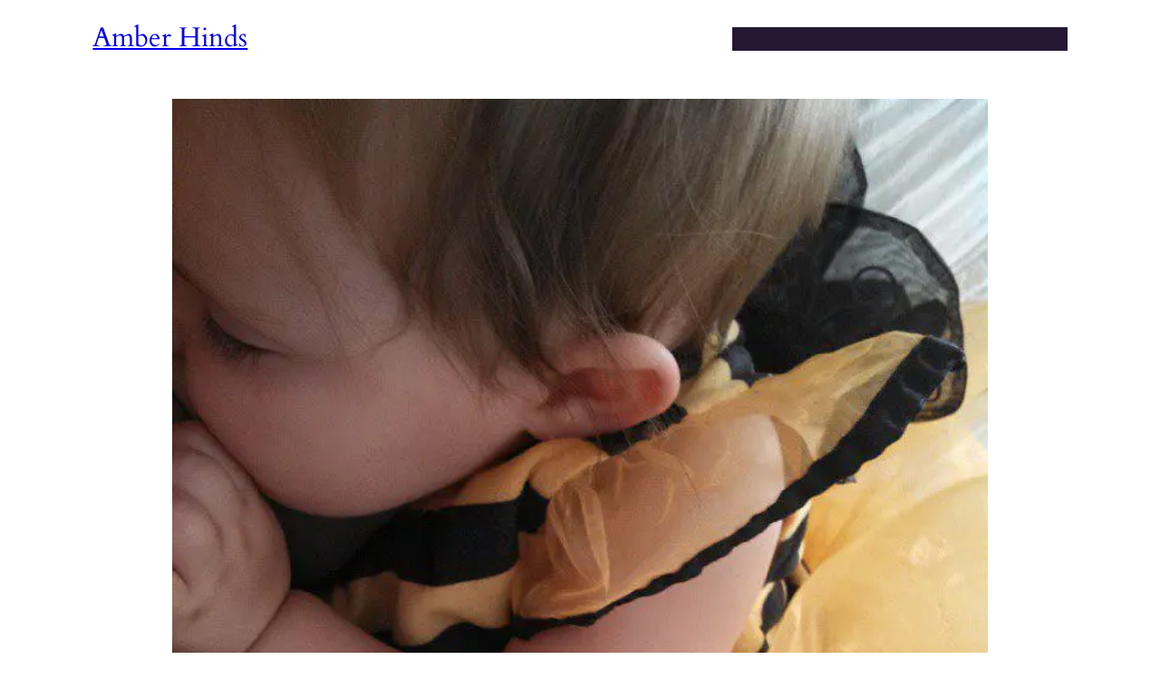

--- FILE ---
content_type: text/html; charset=UTF-8
request_url: https://amberhinds.com/2013/10/extra-cuddles-before-lunch-with-daughter/
body_size: 22820
content:
<!DOCTYPE html>
<html lang="en-US">
<head>
	<meta charset="UTF-8" />
	<meta name="viewport" content="width=device-width, initial-scale=1" />
<meta name='robots' content='index, follow, max-image-preview:large, max-snippet:-1, max-video-preview:-1' />
	<style>img:is([sizes="auto" i], [sizes^="auto," i]) { contain-intrinsic-size: 3000px 1500px }</style>
	
	<!-- This site is optimized with the Yoast SEO plugin v26.8 - https://yoast.com/product/yoast-seo-wordpress/ -->
	<link rel="canonical" href="https://amberhinds.com/2013/10/extra-cuddles-before-lunch-with-daughter/" />
	<meta property="og:locale" content="en_US" />
	<meta property="og:type" content="article" />
	<meta property="og:title" content="Extra cuddles before lunch with daughter. - Amber Hinds" />
	<meta property="og:description" content="Shhhh&#8230;I pretending she hasn&#8217;t fallen asleep yet so I can get some extra cuddles in before I go make lunch. P.S. I want to giggle with joy now that my bumble bee has a bumble bee dress. &nbsp;" />
	<meta property="og:url" content="https://amberhinds.com/2013/10/extra-cuddles-before-lunch-with-daughter/" />
	<meta property="og:site_name" content="Amber Hinds" />
	<meta property="article:published_time" content="2013-10-12T22:54:56+00:00" />
	<meta property="article:modified_time" content="2024-01-02T05:28:50+00:00" />
	<meta property="og:image" content="https://amberhinds.com/wp-content/uploads/2024/01/11380157_468131060013728_191697568_n.jpg" />
	<meta property="og:image:width" content="640" />
	<meta property="og:image:height" content="640" />
	<meta property="og:image:type" content="image/jpeg" />
	<meta name="author" content="Amber Hinds" />
	<meta name="twitter:card" content="summary_large_image" />
	<meta name="twitter:creator" content="@aucoeurblog" />
	<meta name="twitter:site" content="@aucoeurblog" />
	<meta name="twitter:label1" content="Written by" />
	<meta name="twitter:data1" content="Amber Hinds" />
	<script type="application/ld+json" class="yoast-schema-graph">{"@context":"https://schema.org","@graph":[{"@type":"Article","@id":"https://amberhinds.com/2013/10/extra-cuddles-before-lunch-with-daughter/#article","isPartOf":{"@id":"https://amberhinds.com/2013/10/extra-cuddles-before-lunch-with-daughter/"},"author":{"name":"Amber Hinds","@id":"https://amberhinds.com/#/schema/person/952d3d672441ef397ee680824bb66ab4"},"headline":"Extra cuddles before lunch with daughter.","datePublished":"2013-10-12T22:54:56+00:00","dateModified":"2024-01-02T05:28:50+00:00","mainEntityOfPage":{"@id":"https://amberhinds.com/2013/10/extra-cuddles-before-lunch-with-daughter/"},"wordCount":47,"publisher":{"@id":"https://amberhinds.com/#/schema/person/952d3d672441ef397ee680824bb66ab4"},"image":{"@id":"https://amberhinds.com/2013/10/extra-cuddles-before-lunch-with-daughter/#primaryimage"},"thumbnailUrl":"https://amberhinds.com/wp-content/uploads/2024/01/11380157_468131060013728_191697568_n.jpg","articleSection":["Shorts"],"inLanguage":"en-US"},{"@type":"WebPage","@id":"https://amberhinds.com/2013/10/extra-cuddles-before-lunch-with-daughter/","url":"https://amberhinds.com/2013/10/extra-cuddles-before-lunch-with-daughter/","name":"Extra cuddles before lunch with daughter. - Amber Hinds","isPartOf":{"@id":"https://amberhinds.com/#website"},"primaryImageOfPage":{"@id":"https://amberhinds.com/2013/10/extra-cuddles-before-lunch-with-daughter/#primaryimage"},"image":{"@id":"https://amberhinds.com/2013/10/extra-cuddles-before-lunch-with-daughter/#primaryimage"},"thumbnailUrl":"https://amberhinds.com/wp-content/uploads/2024/01/11380157_468131060013728_191697568_n.jpg","datePublished":"2013-10-12T22:54:56+00:00","dateModified":"2024-01-02T05:28:50+00:00","breadcrumb":{"@id":"https://amberhinds.com/2013/10/extra-cuddles-before-lunch-with-daughter/#breadcrumb"},"inLanguage":"en-US","potentialAction":[{"@type":"ReadAction","target":["https://amberhinds.com/2013/10/extra-cuddles-before-lunch-with-daughter/"]}]},{"@type":"ImageObject","inLanguage":"en-US","@id":"https://amberhinds.com/2013/10/extra-cuddles-before-lunch-with-daughter/#primaryimage","url":"https://amberhinds.com/wp-content/uploads/2024/01/11380157_468131060013728_191697568_n.jpg","contentUrl":"https://amberhinds.com/wp-content/uploads/2024/01/11380157_468131060013728_191697568_n.jpg","width":640,"height":640},{"@type":"BreadcrumbList","@id":"https://amberhinds.com/2013/10/extra-cuddles-before-lunch-with-daughter/#breadcrumb","itemListElement":[{"@type":"ListItem","position":1,"name":"Home","item":"https://amberhinds.com/"},{"@type":"ListItem","position":2,"name":"Blog","item":"https://amberhinds.com/blog/"},{"@type":"ListItem","position":3,"name":"Extra cuddles before lunch with daughter."}]},{"@type":"WebSite","@id":"https://amberhinds.com/#website","url":"https://amberhinds.com/","name":"Amber Hinds","description":"Entrepreneur - Accessibility Advocate - Speaker","publisher":{"@id":"https://amberhinds.com/#/schema/person/952d3d672441ef397ee680824bb66ab4"},"potentialAction":[{"@type":"SearchAction","target":{"@type":"EntryPoint","urlTemplate":"https://amberhinds.com/?s={search_term_string}"},"query-input":{"@type":"PropertyValueSpecification","valueRequired":true,"valueName":"search_term_string"}}],"inLanguage":"en-US"},{"@type":["Person","Organization"],"@id":"https://amberhinds.com/#/schema/person/952d3d672441ef397ee680824bb66ab4","name":"Amber Hinds","image":{"@type":"ImageObject","inLanguage":"en-US","@id":"https://amberhinds.com/#/schema/person/image/","url":"https://amberhinds.com/wp-content/uploads/2024/03/amber-wpad-2022-shirt.jpg","contentUrl":"https://amberhinds.com/wp-content/uploads/2024/03/amber-wpad-2022-shirt.jpg","width":1183,"height":1183,"caption":"Amber Hinds"},"logo":{"@id":"https://amberhinds.com/#/schema/person/image/"},"description":"Amber Hinds is the CEO of Equalize Digital, a company specializing in WordPress accessibility and maker of the Accessibility Checker plugin. She has been working in the WordPress space since 2010 and is a recognized speaker and blogger on business, web accessibility, and parenting. Amber lives north of Austin, Texas with her husband (and business partner), Chris, and their four daughters. Learn more about Amber →"}]}</script>
	<!-- / Yoast SEO plugin. -->


<title>Extra cuddles before lunch with daughter. - Amber Hinds</title><link rel="preload" href="https://amberhinds.com/wp-content/smush-webp/2024/01/11380157_468131060013728_191697568_n.jpg.webp" as="image" imagesrcset="https://amberhinds.com/wp-content/smush-webp/2024/01/11380157_468131060013728_191697568_n.jpg.webp 640w, https://amberhinds.com/wp-content/smush-webp/2024/01/11380157_468131060013728_191697568_n-300x300.jpg.webp 300w, https://amberhinds.com/wp-content/smush-webp/2024/01/11380157_468131060013728_191697568_n-150x150.jpg.webp 150w" imagesizes="(max-width: 640px) 100vw, 640px" fetchpriority="high"><link rel="preload" href="https://amberhinds.com/wp-content/plugins/email-subscribers/lite/public/images/spinner.gif" as="image" fetchpriority="high">
<link rel="alternate" type="application/rss+xml" title="Amber Hinds &raquo; Feed" href="https://amberhinds.com/feed/" />
<style id='wp-block-site-title-inline-css'>
.wp-block-site-title{box-sizing:border-box}.wp-block-site-title :where(a){color:inherit;font-family:inherit;font-size:inherit;font-style:inherit;font-weight:inherit;letter-spacing:inherit;line-height:inherit;text-decoration:inherit}
</style>
<style id='wp-block-group-inline-css'>
.wp-block-group{box-sizing:border-box}:where(.wp-block-group.wp-block-group-is-layout-constrained){position:relative}
</style>
<style id='wp-block-navigation-link-inline-css'>
.wp-block-navigation .wp-block-navigation-item__label{overflow-wrap:break-word}.wp-block-navigation .wp-block-navigation-item__description{display:none}.link-ui-tools{border-top:1px solid #f0f0f0;padding:8px}.link-ui-block-inserter{padding-top:8px}.link-ui-block-inserter__back{margin-left:8px;text-transform:uppercase}

				.is-style-arrow-link .wp-block-navigation-item__label:after {
					content: "\2197";
					padding-inline-start: 0.25rem;
					vertical-align: middle;
					text-decoration: none;
					display: inline-block;
				}
</style>
<link rel='stylesheet' id='wp-block-navigation-css' href='https://amberhinds.com/wp-includes/blocks/navigation/style.min.css?ver=6.8.3' media='all' />
<style id='wp-block-post-featured-image-inline-css'>
.wp-block-post-featured-image{margin-left:0;margin-right:0}.wp-block-post-featured-image a{display:block;height:100%}.wp-block-post-featured-image :where(img){box-sizing:border-box;height:auto;max-width:100%;vertical-align:bottom;width:100%}.wp-block-post-featured-image.alignfull img,.wp-block-post-featured-image.alignwide img{width:100%}.wp-block-post-featured-image .wp-block-post-featured-image__overlay.has-background-dim{background-color:#000;inset:0;position:absolute}.wp-block-post-featured-image{position:relative}.wp-block-post-featured-image .wp-block-post-featured-image__overlay.has-background-gradient{background-color:initial}.wp-block-post-featured-image .wp-block-post-featured-image__overlay.has-background-dim-0{opacity:0}.wp-block-post-featured-image .wp-block-post-featured-image__overlay.has-background-dim-10{opacity:.1}.wp-block-post-featured-image .wp-block-post-featured-image__overlay.has-background-dim-20{opacity:.2}.wp-block-post-featured-image .wp-block-post-featured-image__overlay.has-background-dim-30{opacity:.3}.wp-block-post-featured-image .wp-block-post-featured-image__overlay.has-background-dim-40{opacity:.4}.wp-block-post-featured-image .wp-block-post-featured-image__overlay.has-background-dim-50{opacity:.5}.wp-block-post-featured-image .wp-block-post-featured-image__overlay.has-background-dim-60{opacity:.6}.wp-block-post-featured-image .wp-block-post-featured-image__overlay.has-background-dim-70{opacity:.7}.wp-block-post-featured-image .wp-block-post-featured-image__overlay.has-background-dim-80{opacity:.8}.wp-block-post-featured-image .wp-block-post-featured-image__overlay.has-background-dim-90{opacity:.9}.wp-block-post-featured-image .wp-block-post-featured-image__overlay.has-background-dim-100{opacity:1}.wp-block-post-featured-image:where(.alignleft,.alignright){width:100%}
</style>
<style id='wp-block-post-title-inline-css'>
.wp-block-post-title{box-sizing:border-box;word-break:break-word}.wp-block-post-title :where(a){display:inline-block;font-family:inherit;font-size:inherit;font-style:inherit;font-weight:inherit;letter-spacing:inherit;line-height:inherit;text-decoration:inherit}
</style>
<style id='wp-block-post-date-inline-css'>
.wp-block-post-date{box-sizing:border-box}
</style>
<style id='wp-block-post-terms-inline-css'>
.wp-block-post-terms{box-sizing:border-box}.wp-block-post-terms .wp-block-post-terms__separator{white-space:pre-wrap}

				.is-style-pill a,
				.is-style-pill span:not([class], [data-rich-text-placeholder]) {
					display: inline-block;
					background-color: var(--wp--preset--color--base-2);
					padding: 0.375rem 0.875rem;
					border-radius: var(--wp--preset--spacing--20);
				}

				.is-style-pill a:hover {
					background-color: var(--wp--preset--color--contrast-3);
				}
</style>
<style id='wp-block-post-content-inline-css'>
.wp-block-post-content{display:flow-root}
</style>
<style id='wp-block-heading-inline-css'>
h1.has-background,h2.has-background,h3.has-background,h4.has-background,h5.has-background,h6.has-background{padding:1.25em 2.375em}h1.has-text-align-left[style*=writing-mode]:where([style*=vertical-lr]),h1.has-text-align-right[style*=writing-mode]:where([style*=vertical-rl]),h2.has-text-align-left[style*=writing-mode]:where([style*=vertical-lr]),h2.has-text-align-right[style*=writing-mode]:where([style*=vertical-rl]),h3.has-text-align-left[style*=writing-mode]:where([style*=vertical-lr]),h3.has-text-align-right[style*=writing-mode]:where([style*=vertical-rl]),h4.has-text-align-left[style*=writing-mode]:where([style*=vertical-lr]),h4.has-text-align-right[style*=writing-mode]:where([style*=vertical-rl]),h5.has-text-align-left[style*=writing-mode]:where([style*=vertical-lr]),h5.has-text-align-right[style*=writing-mode]:where([style*=vertical-rl]),h6.has-text-align-left[style*=writing-mode]:where([style*=vertical-lr]),h6.has-text-align-right[style*=writing-mode]:where([style*=vertical-rl]){rotate:180deg}

				.is-style-asterisk:before {
					content: '';
					width: 1.5rem;
					height: 3rem;
					background: var(--wp--preset--color--contrast-2, currentColor);
					clip-path: path('M11.93.684v8.039l5.633-5.633 1.216 1.23-5.66 5.66h8.04v1.737H13.2l5.701 5.701-1.23 1.23-5.742-5.742V21h-1.737v-8.094l-5.77 5.77-1.23-1.217 5.743-5.742H.842V9.98h8.162l-5.701-5.7 1.23-1.231 5.66 5.66V.684h1.737Z');
					display: block;
				}

				/* Hide the asterisk if the heading has no content, to avoid using empty headings to display the asterisk only, which is an A11Y issue */
				.is-style-asterisk:empty:before {
					content: none;
				}

				.is-style-asterisk:-moz-only-whitespace:before {
					content: none;
				}

				.is-style-asterisk.has-text-align-center:before {
					margin: 0 auto;
				}

				.is-style-asterisk.has-text-align-right:before {
					margin-left: auto;
				}

				.rtl .is-style-asterisk.has-text-align-left:before {
					margin-right: auto;
				}
</style>
<style id='wp-block-post-author-inline-css'>
.wp-block-post-author{box-sizing:border-box;display:flex;flex-wrap:wrap}.wp-block-post-author__byline{font-size:.5em;margin-bottom:0;margin-top:0;width:100%}.wp-block-post-author__avatar{margin-right:1em}.wp-block-post-author__bio{font-size:.7em;margin-bottom:.7em}.wp-block-post-author__content{flex-basis:0;flex-grow:1}.wp-block-post-author__name{margin:0}
</style>
<style id='wp-block-spacer-inline-css'>
.wp-block-spacer{clear:both}
</style>
<style id='wp-block-separator-inline-css'>
@charset "UTF-8";.wp-block-separator{border:none;border-top:2px solid}:root :where(.wp-block-separator.is-style-dots){height:auto;line-height:1;text-align:center}:root :where(.wp-block-separator.is-style-dots):before{color:currentColor;content:"···";font-family:serif;font-size:1.5em;letter-spacing:2em;padding-left:2em}.wp-block-separator.is-style-dots{background:none!important;border:none!important}
</style>
<style id='wp-block-comments-inline-css'>
.wp-block-post-comments{box-sizing:border-box}.wp-block-post-comments .alignleft{float:left}.wp-block-post-comments .alignright{float:right}.wp-block-post-comments .navigation:after{clear:both;content:"";display:table}.wp-block-post-comments .commentlist{clear:both;list-style:none;margin:0;padding:0}.wp-block-post-comments .commentlist .comment{min-height:2.25em;padding-left:3.25em}.wp-block-post-comments .commentlist .comment p{font-size:1em;line-height:1.8;margin:1em 0}.wp-block-post-comments .commentlist .children{list-style:none;margin:0;padding:0}.wp-block-post-comments .comment-author{line-height:1.5}.wp-block-post-comments .comment-author .avatar{border-radius:1.5em;display:block;float:left;height:2.5em;margin-right:.75em;margin-top:.5em;width:2.5em}.wp-block-post-comments .comment-author cite{font-style:normal}.wp-block-post-comments .comment-meta{font-size:.875em;line-height:1.5}.wp-block-post-comments .comment-meta b{font-weight:400}.wp-block-post-comments .comment-meta .comment-awaiting-moderation{display:block;margin-bottom:1em;margin-top:1em}.wp-block-post-comments .comment-body .commentmetadata{font-size:.875em}.wp-block-post-comments .comment-form-author label,.wp-block-post-comments .comment-form-comment label,.wp-block-post-comments .comment-form-email label,.wp-block-post-comments .comment-form-url label{display:block;margin-bottom:.25em}.wp-block-post-comments .comment-form input:not([type=submit]):not([type=checkbox]),.wp-block-post-comments .comment-form textarea{box-sizing:border-box;display:block;width:100%}.wp-block-post-comments .comment-form-cookies-consent{display:flex;gap:.25em}.wp-block-post-comments .comment-form-cookies-consent #wp-comment-cookies-consent{margin-top:.35em}.wp-block-post-comments .comment-reply-title{margin-bottom:0}.wp-block-post-comments .comment-reply-title :where(small){font-size:var(--wp--preset--font-size--medium,smaller);margin-left:.5em}.wp-block-post-comments .reply{font-size:.875em;margin-bottom:1.4em}.wp-block-post-comments input:not([type=submit]),.wp-block-post-comments textarea{border:1px solid #949494;font-family:inherit;font-size:1em}.wp-block-post-comments input:not([type=submit]):not([type=checkbox]),.wp-block-post-comments textarea{padding:calc(.667em + 2px)}:where(.wp-block-post-comments input[type=submit]){border:none}.wp-block-comments{box-sizing:border-box}
</style>
<style id='wp-block-paragraph-inline-css'>
.is-small-text{font-size:.875em}.is-regular-text{font-size:1em}.is-large-text{font-size:2.25em}.is-larger-text{font-size:3em}.has-drop-cap:not(:focus):first-letter{float:left;font-size:8.4em;font-style:normal;font-weight:100;line-height:.68;margin:.05em .1em 0 0;text-transform:uppercase}body.rtl .has-drop-cap:not(:focus):first-letter{float:none;margin-left:.1em}p.has-drop-cap.has-background{overflow:hidden}:root :where(p.has-background){padding:1.25em 2.375em}:where(p.has-text-color:not(.has-link-color)) a{color:inherit}p.has-text-align-left[style*="writing-mode:vertical-lr"],p.has-text-align-right[style*="writing-mode:vertical-rl"]{rotate:180deg}
</style>
<style id='wp-block-post-template-inline-css'>
.wp-block-post-template{box-sizing:border-box;list-style:none;margin-bottom:0;margin-top:0;max-width:100%;padding:0}.wp-block-post-template.is-flex-container{display:flex;flex-direction:row;flex-wrap:wrap;gap:1.25em}.wp-block-post-template.is-flex-container>li{margin:0;width:100%}@media (min-width:600px){.wp-block-post-template.is-flex-container.is-flex-container.columns-2>li{width:calc(50% - .625em)}.wp-block-post-template.is-flex-container.is-flex-container.columns-3>li{width:calc(33.33333% - .83333em)}.wp-block-post-template.is-flex-container.is-flex-container.columns-4>li{width:calc(25% - .9375em)}.wp-block-post-template.is-flex-container.is-flex-container.columns-5>li{width:calc(20% - 1em)}.wp-block-post-template.is-flex-container.is-flex-container.columns-6>li{width:calc(16.66667% - 1.04167em)}}@media (max-width:600px){.wp-block-post-template-is-layout-grid.wp-block-post-template-is-layout-grid.wp-block-post-template-is-layout-grid.wp-block-post-template-is-layout-grid{grid-template-columns:1fr}}.wp-block-post-template-is-layout-constrained>li>.alignright,.wp-block-post-template-is-layout-flow>li>.alignright{float:right;margin-inline-end:0;margin-inline-start:2em}.wp-block-post-template-is-layout-constrained>li>.alignleft,.wp-block-post-template-is-layout-flow>li>.alignleft{float:left;margin-inline-end:2em;margin-inline-start:0}.wp-block-post-template-is-layout-constrained>li>.aligncenter,.wp-block-post-template-is-layout-flow>li>.aligncenter{margin-inline-end:auto;margin-inline-start:auto}
</style>
<link rel='stylesheet' id='wp-block-social-links-css' href='https://amberhinds.com/wp-includes/blocks/social-links/style.min.css?ver=6.8.3' media='all' />
<style id='wp-block-columns-inline-css'>
.wp-block-columns{align-items:normal!important;box-sizing:border-box;display:flex;flex-wrap:wrap!important}@media (min-width:782px){.wp-block-columns{flex-wrap:nowrap!important}}.wp-block-columns.are-vertically-aligned-top{align-items:flex-start}.wp-block-columns.are-vertically-aligned-center{align-items:center}.wp-block-columns.are-vertically-aligned-bottom{align-items:flex-end}@media (max-width:781px){.wp-block-columns:not(.is-not-stacked-on-mobile)>.wp-block-column{flex-basis:100%!important}}@media (min-width:782px){.wp-block-columns:not(.is-not-stacked-on-mobile)>.wp-block-column{flex-basis:0;flex-grow:1}.wp-block-columns:not(.is-not-stacked-on-mobile)>.wp-block-column[style*=flex-basis]{flex-grow:0}}.wp-block-columns.is-not-stacked-on-mobile{flex-wrap:nowrap!important}.wp-block-columns.is-not-stacked-on-mobile>.wp-block-column{flex-basis:0;flex-grow:1}.wp-block-columns.is-not-stacked-on-mobile>.wp-block-column[style*=flex-basis]{flex-grow:0}:where(.wp-block-columns){margin-bottom:1.75em}:where(.wp-block-columns.has-background){padding:1.25em 2.375em}.wp-block-column{flex-grow:1;min-width:0;overflow-wrap:break-word;word-break:break-word}.wp-block-column.is-vertically-aligned-top{align-self:flex-start}.wp-block-column.is-vertically-aligned-center{align-self:center}.wp-block-column.is-vertically-aligned-bottom{align-self:flex-end}.wp-block-column.is-vertically-aligned-stretch{align-self:stretch}.wp-block-column.is-vertically-aligned-bottom,.wp-block-column.is-vertically-aligned-center,.wp-block-column.is-vertically-aligned-top{width:100%}
</style>
<style id='wp-block-library-inline-css'>
:root{--wp-admin-theme-color:#007cba;--wp-admin-theme-color--rgb:0,124,186;--wp-admin-theme-color-darker-10:#006ba1;--wp-admin-theme-color-darker-10--rgb:0,107,161;--wp-admin-theme-color-darker-20:#005a87;--wp-admin-theme-color-darker-20--rgb:0,90,135;--wp-admin-border-width-focus:2px;--wp-block-synced-color:#7a00df;--wp-block-synced-color--rgb:122,0,223;--wp-bound-block-color:var(--wp-block-synced-color)}@media (min-resolution:192dpi){:root{--wp-admin-border-width-focus:1.5px}}.wp-element-button{cursor:pointer}:root{--wp--preset--font-size--normal:16px;--wp--preset--font-size--huge:42px}:root .has-very-light-gray-background-color{background-color:#eee}:root .has-very-dark-gray-background-color{background-color:#313131}:root .has-very-light-gray-color{color:#eee}:root .has-very-dark-gray-color{color:#313131}:root .has-vivid-green-cyan-to-vivid-cyan-blue-gradient-background{background:linear-gradient(135deg,#00d084,#0693e3)}:root .has-purple-crush-gradient-background{background:linear-gradient(135deg,#34e2e4,#4721fb 50%,#ab1dfe)}:root .has-hazy-dawn-gradient-background{background:linear-gradient(135deg,#faaca8,#dad0ec)}:root .has-subdued-olive-gradient-background{background:linear-gradient(135deg,#fafae1,#67a671)}:root .has-atomic-cream-gradient-background{background:linear-gradient(135deg,#fdd79a,#004a59)}:root .has-nightshade-gradient-background{background:linear-gradient(135deg,#330968,#31cdcf)}:root .has-midnight-gradient-background{background:linear-gradient(135deg,#020381,#2874fc)}.has-regular-font-size{font-size:1em}.has-larger-font-size{font-size:2.625em}.has-normal-font-size{font-size:var(--wp--preset--font-size--normal)}.has-huge-font-size{font-size:var(--wp--preset--font-size--huge)}.has-text-align-center{text-align:center}.has-text-align-left{text-align:left}.has-text-align-right{text-align:right}#end-resizable-editor-section{display:none}.aligncenter{clear:both}.items-justified-left{justify-content:flex-start}.items-justified-center{justify-content:center}.items-justified-right{justify-content:flex-end}.items-justified-space-between{justify-content:space-between}.screen-reader-text{border:0;clip-path:inset(50%);height:1px;margin:-1px;overflow:hidden;padding:0;position:absolute;width:1px;word-wrap:normal!important}.screen-reader-text:focus{background-color:#ddd;clip-path:none;color:#444;display:block;font-size:1em;height:auto;left:5px;line-height:normal;padding:15px 23px 14px;text-decoration:none;top:5px;width:auto;z-index:100000}html :where(.has-border-color){border-style:solid}html :where([style*=border-top-color]){border-top-style:solid}html :where([style*=border-right-color]){border-right-style:solid}html :where([style*=border-bottom-color]){border-bottom-style:solid}html :where([style*=border-left-color]){border-left-style:solid}html :where([style*=border-width]){border-style:solid}html :where([style*=border-top-width]){border-top-style:solid}html :where([style*=border-right-width]){border-right-style:solid}html :where([style*=border-bottom-width]){border-bottom-style:solid}html :where([style*=border-left-width]){border-left-style:solid}html :where(img[class*=wp-image-]){height:auto;max-width:100%}:where(figure){margin:0 0 1em}html :where(.is-position-sticky){--wp-admin--admin-bar--position-offset:var(--wp-admin--admin-bar--height,0px)}@media screen and (max-width:600px){html :where(.is-position-sticky){--wp-admin--admin-bar--position-offset:0px}}
</style>
<link rel='stylesheet' id='rwc-pr-style-css' href='https://amberhinds.com/wp-content/plugins/roadwarriorwp-rwc-press-releases-ee213b5c8f4e/assets/css/style.css?ver=6.8.3' media='all' />
<style id='global-styles-inline-css'>
:root{--wp--preset--aspect-ratio--square: 1;--wp--preset--aspect-ratio--4-3: 4/3;--wp--preset--aspect-ratio--3-4: 3/4;--wp--preset--aspect-ratio--3-2: 3/2;--wp--preset--aspect-ratio--2-3: 2/3;--wp--preset--aspect-ratio--16-9: 16/9;--wp--preset--aspect-ratio--9-16: 9/16;--wp--preset--color--black: #000000;--wp--preset--color--cyan-bluish-gray: #abb8c3;--wp--preset--color--white: #ffffff;--wp--preset--color--pale-pink: #f78da7;--wp--preset--color--vivid-red: #cf2e2e;--wp--preset--color--luminous-vivid-orange: #ff6900;--wp--preset--color--luminous-vivid-amber: #fcb900;--wp--preset--color--light-green-cyan: #7bdcb5;--wp--preset--color--vivid-green-cyan: #00d084;--wp--preset--color--pale-cyan-blue: #8ed1fc;--wp--preset--color--vivid-cyan-blue: #0693e3;--wp--preset--color--vivid-purple: #9b51e0;--wp--preset--color--base: #ffffff;--wp--preset--color--base-2: #e4e2ea;--wp--preset--color--contrast: #241834;--wp--preset--color--contrast-2: #222222;--wp--preset--color--contrast-3: #a12172;--wp--preset--color--accent: #f2badd;--wp--preset--color--accent-2: #c2a990;--wp--preset--color--accent-3: #d8613c;--wp--preset--color--accent-4: #b1c5a4;--wp--preset--color--accent-5: #b5bdbc;--wp--preset--gradient--vivid-cyan-blue-to-vivid-purple: linear-gradient(135deg,rgba(6,147,227,1) 0%,rgb(155,81,224) 100%);--wp--preset--gradient--light-green-cyan-to-vivid-green-cyan: linear-gradient(135deg,rgb(122,220,180) 0%,rgb(0,208,130) 100%);--wp--preset--gradient--luminous-vivid-amber-to-luminous-vivid-orange: linear-gradient(135deg,rgba(252,185,0,1) 0%,rgba(255,105,0,1) 100%);--wp--preset--gradient--luminous-vivid-orange-to-vivid-red: linear-gradient(135deg,rgba(255,105,0,1) 0%,rgb(207,46,46) 100%);--wp--preset--gradient--very-light-gray-to-cyan-bluish-gray: linear-gradient(135deg,rgb(238,238,238) 0%,rgb(169,184,195) 100%);--wp--preset--gradient--cool-to-warm-spectrum: linear-gradient(135deg,rgb(74,234,220) 0%,rgb(151,120,209) 20%,rgb(207,42,186) 40%,rgb(238,44,130) 60%,rgb(251,105,98) 80%,rgb(254,248,76) 100%);--wp--preset--gradient--blush-light-purple: linear-gradient(135deg,rgb(255,206,236) 0%,rgb(152,150,240) 100%);--wp--preset--gradient--blush-bordeaux: linear-gradient(135deg,rgb(254,205,165) 0%,rgb(254,45,45) 50%,rgb(107,0,62) 100%);--wp--preset--gradient--luminous-dusk: linear-gradient(135deg,rgb(255,203,112) 0%,rgb(199,81,192) 50%,rgb(65,88,208) 100%);--wp--preset--gradient--pale-ocean: linear-gradient(135deg,rgb(255,245,203) 0%,rgb(182,227,212) 50%,rgb(51,167,181) 100%);--wp--preset--gradient--electric-grass: linear-gradient(135deg,rgb(202,248,128) 0%,rgb(113,206,126) 100%);--wp--preset--gradient--midnight: linear-gradient(135deg,rgb(2,3,129) 0%,rgb(40,116,252) 100%);--wp--preset--gradient--gradient-1: linear-gradient(to bottom, #cfcabe 0%, #F9F9F9 100%);--wp--preset--gradient--gradient-2: linear-gradient(to bottom, #C2A990 0%, #F9F9F9 100%);--wp--preset--gradient--gradient-3: linear-gradient(to bottom, #D8613C 0%, #F9F9F9 100%);--wp--preset--gradient--gradient-4: linear-gradient(to bottom, #B1C5A4 0%, #F9F9F9 100%);--wp--preset--gradient--gradient-5: linear-gradient(to bottom, #B5BDBC 0%, #F9F9F9 100%);--wp--preset--gradient--gradient-6: linear-gradient(to bottom, #A4A4A4 0%, #F9F9F9 100%);--wp--preset--gradient--gradient-7: linear-gradient(to bottom, #cfcabe 50%, #F9F9F9 50%);--wp--preset--gradient--gradient-8: linear-gradient(to bottom, #C2A990 50%, #F9F9F9 50%);--wp--preset--gradient--gradient-9: linear-gradient(to bottom, #D8613C 50%, #F9F9F9 50%);--wp--preset--gradient--gradient-10: linear-gradient(to bottom, #B1C5A4 50%, #F9F9F9 50%);--wp--preset--gradient--gradient-11: linear-gradient(to bottom, #B5BDBC 50%, #F9F9F9 50%);--wp--preset--gradient--gradient-12: linear-gradient(to bottom, #A4A4A4 50%, #F9F9F9 50%);--wp--preset--font-size--small: 0.9rem;--wp--preset--font-size--medium: 1.05rem;--wp--preset--font-size--large: clamp(1.39rem, 1.39rem + ((1vw - 0.2rem) * 0.767), 1.85rem);--wp--preset--font-size--x-large: clamp(1.85rem, 1.85rem + ((1vw - 0.2rem) * 1.083), 2.5rem);--wp--preset--font-size--xx-large: clamp(2.5rem, 2.5rem + ((1vw - 0.2rem) * 1.283), 3.27rem);--wp--preset--font-family--body: "Inter", sans-serif;--wp--preset--font-family--heading: Cardo;--wp--preset--font-family--system-sans-serif: -apple-system, BlinkMacSystemFont, avenir next, avenir, segoe ui, helvetica neue, helvetica, Cantarell, Ubuntu, roboto, noto, arial, sans-serif;--wp--preset--font-family--system-serif: Iowan Old Style, Apple Garamond, Baskerville, Times New Roman, Droid Serif, Times, Source Serif Pro, serif, Apple Color Emoji, Segoe UI Emoji, Segoe UI Symbol;--wp--preset--spacing--20: min(1.5rem, 2vw);--wp--preset--spacing--30: min(2.5rem, 3vw);--wp--preset--spacing--40: min(4rem, 5vw);--wp--preset--spacing--50: min(6.5rem, 8vw);--wp--preset--spacing--60: min(10.5rem, 13vw);--wp--preset--spacing--70: 3.38rem;--wp--preset--spacing--80: 5.06rem;--wp--preset--spacing--10: 1rem;--wp--preset--shadow--natural: 6px 6px 9px rgba(0, 0, 0, 0.2);--wp--preset--shadow--deep: 12px 12px 50px rgba(0, 0, 0, 0.4);--wp--preset--shadow--sharp: 6px 6px 0px rgba(0, 0, 0, 0.2);--wp--preset--shadow--outlined: 6px 6px 0px -3px rgba(255, 255, 255, 1), 6px 6px rgba(0, 0, 0, 1);--wp--preset--shadow--crisp: 6px 6px 0px rgba(0, 0, 0, 1);}:root { --wp--style--global--content-size: 620px;--wp--style--global--wide-size: 1280px; }:where(body) { margin: 0; }.wp-site-blocks { padding-top: var(--wp--style--root--padding-top); padding-bottom: var(--wp--style--root--padding-bottom); }.has-global-padding { padding-right: var(--wp--style--root--padding-right); padding-left: var(--wp--style--root--padding-left); }.has-global-padding > .alignfull { margin-right: calc(var(--wp--style--root--padding-right) * -1); margin-left: calc(var(--wp--style--root--padding-left) * -1); }.has-global-padding :where(:not(.alignfull.is-layout-flow) > .has-global-padding:not(.wp-block-block, .alignfull)) { padding-right: 0; padding-left: 0; }.has-global-padding :where(:not(.alignfull.is-layout-flow) > .has-global-padding:not(.wp-block-block, .alignfull)) > .alignfull { margin-left: 0; margin-right: 0; }.wp-site-blocks > .alignleft { float: left; margin-right: 2em; }.wp-site-blocks > .alignright { float: right; margin-left: 2em; }.wp-site-blocks > .aligncenter { justify-content: center; margin-left: auto; margin-right: auto; }:where(.wp-site-blocks) > * { margin-block-start: 1.2rem; margin-block-end: 0; }:where(.wp-site-blocks) > :first-child { margin-block-start: 0; }:where(.wp-site-blocks) > :last-child { margin-block-end: 0; }:root { --wp--style--block-gap: 1.2rem; }:root :where(.is-layout-flow) > :first-child{margin-block-start: 0;}:root :where(.is-layout-flow) > :last-child{margin-block-end: 0;}:root :where(.is-layout-flow) > *{margin-block-start: 1.2rem;margin-block-end: 0;}:root :where(.is-layout-constrained) > :first-child{margin-block-start: 0;}:root :where(.is-layout-constrained) > :last-child{margin-block-end: 0;}:root :where(.is-layout-constrained) > *{margin-block-start: 1.2rem;margin-block-end: 0;}:root :where(.is-layout-flex){gap: 1.2rem;}:root :where(.is-layout-grid){gap: 1.2rem;}.is-layout-flow > .alignleft{float: left;margin-inline-start: 0;margin-inline-end: 2em;}.is-layout-flow > .alignright{float: right;margin-inline-start: 2em;margin-inline-end: 0;}.is-layout-flow > .aligncenter{margin-left: auto !important;margin-right: auto !important;}.is-layout-constrained > .alignleft{float: left;margin-inline-start: 0;margin-inline-end: 2em;}.is-layout-constrained > .alignright{float: right;margin-inline-start: 2em;margin-inline-end: 0;}.is-layout-constrained > .aligncenter{margin-left: auto !important;margin-right: auto !important;}.is-layout-constrained > :where(:not(.alignleft):not(.alignright):not(.alignfull)){max-width: var(--wp--style--global--content-size);margin-left: auto !important;margin-right: auto !important;}.is-layout-constrained > .alignwide{max-width: var(--wp--style--global--wide-size);}body .is-layout-flex{display: flex;}.is-layout-flex{flex-wrap: wrap;align-items: center;}.is-layout-flex > :is(*, div){margin: 0;}body .is-layout-grid{display: grid;}.is-layout-grid > :is(*, div){margin: 0;}body{background-color: var(--wp--preset--color--base);color: var(--wp--preset--color--contrast-2);font-family: var(--wp--preset--font-family--body);font-size: var(--wp--preset--font-size--medium);font-style: normal;font-weight: 400;line-height: 1.55;--wp--style--root--padding-top: 0px;--wp--style--root--padding-right: var(--wp--preset--spacing--50);--wp--style--root--padding-bottom: 0px;--wp--style--root--padding-left: var(--wp--preset--spacing--50);}a:where(:not(.wp-element-button)){color: var(--wp--preset--color--contrast-3);font-family: var(--wp--preset--font-family--inclusive-sans);text-decoration: underline;}:root :where(a:where(:not(.wp-element-button)):hover){color: var(--wp--preset--color--contrast);text-decoration: none;}h1, h2, h3, h4, h5, h6{color: var(--wp--preset--color--contrast);font-family: var(--wp--preset--font-family--heading);font-style: normal;font-weight: 700;letter-spacing: 0.05em;line-height: 1.2;}h1{font-size: var(--wp--preset--font-size--xx-large);line-height: 1.15;}h2{font-size: var(--wp--preset--font-size--x-large);}h3{font-size: var(--wp--preset--font-size--large);}h4{font-size: clamp(1.1rem, 1.1rem + ((1vw - 0.2rem) * 0.767), 1.5rem);}h5{font-size: var(--wp--preset--font-size--medium);}h6{font-size: var(--wp--preset--font-size--small);}:root :where(.wp-element-button, .wp-block-button__link){background-color: var(--wp--preset--color--contrast-3);border-radius: .33rem;border-color: var(--wp--preset--color--contrast);border-width: 0;color: var(--wp--preset--color--base);font-family: var(--wp--preset--font-family--inclusive-sans);font-size: var(--wp--preset--font-size--small);font-style: normal;font-weight: 500;line-height: inherit;padding-top: 0.6rem;padding-right: 1rem;padding-bottom: 0.6rem;padding-left: 1rem;text-decoration: none;}:root :where(.wp-element-button:hover, .wp-block-button__link:hover){background-color: var(--wp--preset--color--contrast-2);border-color: var(--wp--preset--color--contrast-2);color: var(--wp--preset--color--base);}:root :where(.wp-element-button:focus, .wp-block-button__link:focus){background-color: var(--wp--preset--color--contrast-2);border-color: var(--wp--preset--color--contrast-2);color: var(--wp--preset--color--base);outline-color: var(--wp--preset--color--contrast);outline-offset: 2px;}:root :where(.wp-element-button:active, .wp-block-button__link:active){background-color: var(--wp--preset--color--contrast);color: var(--wp--preset--color--base);}:root :where(.wp-element-caption, .wp-block-audio figcaption, .wp-block-embed figcaption, .wp-block-gallery figcaption, .wp-block-image figcaption, .wp-block-table figcaption, .wp-block-video figcaption){color: var(--wp--preset--color--contrast);font-family: var(--wp--preset--font-family--literata);font-size: 0.8rem;font-style: italic;font-weight: 400;}.has-black-color{color: var(--wp--preset--color--black) !important;}.has-cyan-bluish-gray-color{color: var(--wp--preset--color--cyan-bluish-gray) !important;}.has-white-color{color: var(--wp--preset--color--white) !important;}.has-pale-pink-color{color: var(--wp--preset--color--pale-pink) !important;}.has-vivid-red-color{color: var(--wp--preset--color--vivid-red) !important;}.has-luminous-vivid-orange-color{color: var(--wp--preset--color--luminous-vivid-orange) !important;}.has-luminous-vivid-amber-color{color: var(--wp--preset--color--luminous-vivid-amber) !important;}.has-light-green-cyan-color{color: var(--wp--preset--color--light-green-cyan) !important;}.has-vivid-green-cyan-color{color: var(--wp--preset--color--vivid-green-cyan) !important;}.has-pale-cyan-blue-color{color: var(--wp--preset--color--pale-cyan-blue) !important;}.has-vivid-cyan-blue-color{color: var(--wp--preset--color--vivid-cyan-blue) !important;}.has-vivid-purple-color{color: var(--wp--preset--color--vivid-purple) !important;}.has-base-color{color: var(--wp--preset--color--base) !important;}.has-base-2-color{color: var(--wp--preset--color--base-2) !important;}.has-contrast-color{color: var(--wp--preset--color--contrast) !important;}.has-contrast-2-color{color: var(--wp--preset--color--contrast-2) !important;}.has-contrast-3-color{color: var(--wp--preset--color--contrast-3) !important;}.has-accent-color{color: var(--wp--preset--color--accent) !important;}.has-accent-2-color{color: var(--wp--preset--color--accent-2) !important;}.has-accent-3-color{color: var(--wp--preset--color--accent-3) !important;}.has-accent-4-color{color: var(--wp--preset--color--accent-4) !important;}.has-accent-5-color{color: var(--wp--preset--color--accent-5) !important;}.has-black-background-color{background-color: var(--wp--preset--color--black) !important;}.has-cyan-bluish-gray-background-color{background-color: var(--wp--preset--color--cyan-bluish-gray) !important;}.has-white-background-color{background-color: var(--wp--preset--color--white) !important;}.has-pale-pink-background-color{background-color: var(--wp--preset--color--pale-pink) !important;}.has-vivid-red-background-color{background-color: var(--wp--preset--color--vivid-red) !important;}.has-luminous-vivid-orange-background-color{background-color: var(--wp--preset--color--luminous-vivid-orange) !important;}.has-luminous-vivid-amber-background-color{background-color: var(--wp--preset--color--luminous-vivid-amber) !important;}.has-light-green-cyan-background-color{background-color: var(--wp--preset--color--light-green-cyan) !important;}.has-vivid-green-cyan-background-color{background-color: var(--wp--preset--color--vivid-green-cyan) !important;}.has-pale-cyan-blue-background-color{background-color: var(--wp--preset--color--pale-cyan-blue) !important;}.has-vivid-cyan-blue-background-color{background-color: var(--wp--preset--color--vivid-cyan-blue) !important;}.has-vivid-purple-background-color{background-color: var(--wp--preset--color--vivid-purple) !important;}.has-base-background-color{background-color: var(--wp--preset--color--base) !important;}.has-base-2-background-color{background-color: var(--wp--preset--color--base-2) !important;}.has-contrast-background-color{background-color: var(--wp--preset--color--contrast) !important;}.has-contrast-2-background-color{background-color: var(--wp--preset--color--contrast-2) !important;}.has-contrast-3-background-color{background-color: var(--wp--preset--color--contrast-3) !important;}.has-accent-background-color{background-color: var(--wp--preset--color--accent) !important;}.has-accent-2-background-color{background-color: var(--wp--preset--color--accent-2) !important;}.has-accent-3-background-color{background-color: var(--wp--preset--color--accent-3) !important;}.has-accent-4-background-color{background-color: var(--wp--preset--color--accent-4) !important;}.has-accent-5-background-color{background-color: var(--wp--preset--color--accent-5) !important;}.has-black-border-color{border-color: var(--wp--preset--color--black) !important;}.has-cyan-bluish-gray-border-color{border-color: var(--wp--preset--color--cyan-bluish-gray) !important;}.has-white-border-color{border-color: var(--wp--preset--color--white) !important;}.has-pale-pink-border-color{border-color: var(--wp--preset--color--pale-pink) !important;}.has-vivid-red-border-color{border-color: var(--wp--preset--color--vivid-red) !important;}.has-luminous-vivid-orange-border-color{border-color: var(--wp--preset--color--luminous-vivid-orange) !important;}.has-luminous-vivid-amber-border-color{border-color: var(--wp--preset--color--luminous-vivid-amber) !important;}.has-light-green-cyan-border-color{border-color: var(--wp--preset--color--light-green-cyan) !important;}.has-vivid-green-cyan-border-color{border-color: var(--wp--preset--color--vivid-green-cyan) !important;}.has-pale-cyan-blue-border-color{border-color: var(--wp--preset--color--pale-cyan-blue) !important;}.has-vivid-cyan-blue-border-color{border-color: var(--wp--preset--color--vivid-cyan-blue) !important;}.has-vivid-purple-border-color{border-color: var(--wp--preset--color--vivid-purple) !important;}.has-base-border-color{border-color: var(--wp--preset--color--base) !important;}.has-base-2-border-color{border-color: var(--wp--preset--color--base-2) !important;}.has-contrast-border-color{border-color: var(--wp--preset--color--contrast) !important;}.has-contrast-2-border-color{border-color: var(--wp--preset--color--contrast-2) !important;}.has-contrast-3-border-color{border-color: var(--wp--preset--color--contrast-3) !important;}.has-accent-border-color{border-color: var(--wp--preset--color--accent) !important;}.has-accent-2-border-color{border-color: var(--wp--preset--color--accent-2) !important;}.has-accent-3-border-color{border-color: var(--wp--preset--color--accent-3) !important;}.has-accent-4-border-color{border-color: var(--wp--preset--color--accent-4) !important;}.has-accent-5-border-color{border-color: var(--wp--preset--color--accent-5) !important;}.has-vivid-cyan-blue-to-vivid-purple-gradient-background{background: var(--wp--preset--gradient--vivid-cyan-blue-to-vivid-purple) !important;}.has-light-green-cyan-to-vivid-green-cyan-gradient-background{background: var(--wp--preset--gradient--light-green-cyan-to-vivid-green-cyan) !important;}.has-luminous-vivid-amber-to-luminous-vivid-orange-gradient-background{background: var(--wp--preset--gradient--luminous-vivid-amber-to-luminous-vivid-orange) !important;}.has-luminous-vivid-orange-to-vivid-red-gradient-background{background: var(--wp--preset--gradient--luminous-vivid-orange-to-vivid-red) !important;}.has-very-light-gray-to-cyan-bluish-gray-gradient-background{background: var(--wp--preset--gradient--very-light-gray-to-cyan-bluish-gray) !important;}.has-cool-to-warm-spectrum-gradient-background{background: var(--wp--preset--gradient--cool-to-warm-spectrum) !important;}.has-blush-light-purple-gradient-background{background: var(--wp--preset--gradient--blush-light-purple) !important;}.has-blush-bordeaux-gradient-background{background: var(--wp--preset--gradient--blush-bordeaux) !important;}.has-luminous-dusk-gradient-background{background: var(--wp--preset--gradient--luminous-dusk) !important;}.has-pale-ocean-gradient-background{background: var(--wp--preset--gradient--pale-ocean) !important;}.has-electric-grass-gradient-background{background: var(--wp--preset--gradient--electric-grass) !important;}.has-midnight-gradient-background{background: var(--wp--preset--gradient--midnight) !important;}.has-gradient-1-gradient-background{background: var(--wp--preset--gradient--gradient-1) !important;}.has-gradient-2-gradient-background{background: var(--wp--preset--gradient--gradient-2) !important;}.has-gradient-3-gradient-background{background: var(--wp--preset--gradient--gradient-3) !important;}.has-gradient-4-gradient-background{background: var(--wp--preset--gradient--gradient-4) !important;}.has-gradient-5-gradient-background{background: var(--wp--preset--gradient--gradient-5) !important;}.has-gradient-6-gradient-background{background: var(--wp--preset--gradient--gradient-6) !important;}.has-gradient-7-gradient-background{background: var(--wp--preset--gradient--gradient-7) !important;}.has-gradient-8-gradient-background{background: var(--wp--preset--gradient--gradient-8) !important;}.has-gradient-9-gradient-background{background: var(--wp--preset--gradient--gradient-9) !important;}.has-gradient-10-gradient-background{background: var(--wp--preset--gradient--gradient-10) !important;}.has-gradient-11-gradient-background{background: var(--wp--preset--gradient--gradient-11) !important;}.has-gradient-12-gradient-background{background: var(--wp--preset--gradient--gradient-12) !important;}.has-small-font-size{font-size: var(--wp--preset--font-size--small) !important;}.has-medium-font-size{font-size: var(--wp--preset--font-size--medium) !important;}.has-large-font-size{font-size: var(--wp--preset--font-size--large) !important;}.has-x-large-font-size{font-size: var(--wp--preset--font-size--x-large) !important;}.has-xx-large-font-size{font-size: var(--wp--preset--font-size--xx-large) !important;}.has-body-font-family{font-family: var(--wp--preset--font-family--body) !important;}.has-heading-font-family{font-family: var(--wp--preset--font-family--heading) !important;}.has-system-sans-serif-font-family{font-family: var(--wp--preset--font-family--system-sans-serif) !important;}.has-system-serif-font-family{font-family: var(--wp--preset--font-family--system-serif) !important;}/** Fix focus indicator **/

.wp-element-button:focus, .wp-block-button__link:focus {
	outline: 2px solid !important;
	outline-color: var(--wp--preset--color--contrast) !important;

}

/** Header styles **/
header nav .wp-block-navigation-item__content:hover {
	color: var(--wp--preset--color--contrast-3) !important;
}

.wp-block-navigation .has-child .wp-block-navigation__submenu-container {
	padding: 5px;
}

.wp-block-navigation__submenu-container  .wp-block-navigation-item__content:hover {
	color: var(--wp--preset--color--accent) !important;
}

/** Footer styles **/
.life-right-now {
	margin-bottom: -4rem !important;
	z-index:999;
}

.life-right-now .wp-block-post-featured-image .wp-block-post-featured-image__overlay.has-background-dim-10 {
	opacity:0;
}

.life-right-now .wp-block-post-featured-image .wp-block-post-featured-image__overlay.has-background-dim-10:hover {
	opacity:.3;
	outline: 2px solid var(--wp--preset--color--contrast-3);
	outline-offset: 2px;
}

/** Post Single **/
.single-post .wp-block-post-featured-image,
.single-post .wp-block-post-featured-image img {
	max-width: 900px !important;
	margin: 0 auto;
}

.single-post .wp-block-post-author__name {
	display:none;
}

.single-post .wp-block-post-author__bio { 
	margin-top:0;
}

/** Press List **/
.rwc-pr-list {
	padding-left:0;
}
.rwc-pr-list-item {
	list-style-type:none;
	display: grid;
    grid-template-columns: 1fr 4fr;
    grid-gap: 10px;
	border-bottom: 1px solid var(--wp--preset--color--base-2);
    margin-bottom: 28px;
}


.rwc-pr-list-item-image-align-left img {
	max-width:100%;
	height:auto;
}

.rwc-pr-list-item-content-align-left,
.rwc-pr-list-item-image-align-left {
    width: 100%;
    float: none;
}

.rwc-pr-list-title,
.rwc-pr-list-date {
	margin:0;
}



/** 2 column lists **/

@media screen and (min-width: 670px) {
.list-2col {
	display: grid;
    grid-template-columns: repeat(2, 1fr);
    grid-gap: 0 24px;
}
}

/** Mobile reverse **/

@media screen and (max-width: 781px) {
.mobile-reverse {
    display: flex;
    flex-direction: column-reverse;
}
}

/** Remove margin-bottom **/
.margin-bottom-0 {
	margin-bottom:0!important;
}

/** Fieldset Styles **/
fieldset {
    border: 0 !important;
    padding: 0 !important;
    margin: 10px 0 20px !important;
}

/** Icegram Styles **/
input[type="submit" i] {
    background-color: var(--wp--preset--color--contrast-3);
    border-radius: .33rem;
    border-color: var(--wp--preset--color--contrast);
    border-width: 0;
    color: var(--wp--preset--color--base);
    font-family: var(--wp--preset--font-family--inclusive-sans);
    font-size: var(--wp--preset--font-size--small);
    font-style: normal;
    font-weight: 500;
    line-height: inherit;
    padding-top: 0.6rem;
    padding-right: 1rem;
    padding-bottom: 0.6rem;
    padding-left: 1rem;
    text-decoration: none;
	margin-top: 20px !important;
}
input[type="submit" i]:hover {
    background-color: #000;
    cursor:pointer;
}

input#esfpx_email_0fe74ada6116e, input#esfpx_name_0fe74ada6116e {
    width: 100%;
	  padding: 10px;
    border-radius: 4px;
}

.gjs-row {
	margin-bottom: 0 !important;
}

.es_subscription_message.success {
	font-size: 20px !important;
}

.es_subscription_message.error {
  color: #a40000 !important;
  font-size: 20px !important;
  border: 2px solid;
  padding: 5px;
  margin-top: 10px;
  display: block;
  background: #fff;
}:where(.wp-site-blocks *:focus){outline-width:2px;outline-style:solid}
:root :where(.wp-block-navigation){font-weight: 500;}
:root :where(.wp-block-navigation a:where(:not(.wp-element-button))){text-decoration: none;}
:root :where(.wp-block-navigation a:where(:not(.wp-element-button)):hover){text-decoration: underline;}
:root :where(.wp-block-post-author){font-size: var(--wp--preset--font-size--small);}
:root :where(.wp-block-post-date){color: var(--wp--preset--color--contrast-2);font-size: var(--wp--preset--font-size--small);}
:root :where(.wp-block-post-date a:where(:not(.wp-element-button))){color: var(--wp--preset--color--contrast-2);text-decoration: none;}
:root :where(.wp-block-post-date a:where(:not(.wp-element-button)):hover){text-decoration: underline;}
:root :where(.wp-block-post-featured-image img, .wp-block-post-featured-image .block-editor-media-placeholder, .wp-block-post-featured-image .wp-block-post-featured-image__overlay){border-radius: var(--wp--preset--spacing--20);}
:root :where(.wp-block-post-terms){font-size: var(--wp--preset--font-size--small);}:root :where(.wp-block-post-terms .wp-block-post-terms__prefix){color: var(--wp--preset--color--contrast-2);}
:root :where(.wp-block-post-terms a:where(:not(.wp-element-button))){text-decoration: none;}
:root :where(.wp-block-post-terms a:where(:not(.wp-element-button)):hover){text-decoration: underline;}
:root :where(.wp-block-post-title a:where(:not(.wp-element-button))){text-decoration: none;}
:root :where(.wp-block-post-title a:where(:not(.wp-element-button)):hover){text-decoration: underline;}
:root :where(.wp-block-separator){border-color: currentColor;border-width: 0 0 1px 0;border-style: solid;color: var(--wp--preset--color--contrast);}:root :where(.wp-block-separator){}:root :where(.wp-block-separator:not(.is-style-wide):not(.is-style-dots):not(.alignwide):not(.alignfull)){width: var(--wp--preset--spacing--60)}
:root :where(.wp-block-site-title){font-family: var(--wp--preset--font-family--body);font-size: clamp(0.875rem, 0.875rem + ((1vw - 0.2rem) * 0.542), 1.2rem);font-style: normal;font-weight: 600;}
:root :where(.wp-block-site-title a:where(:not(.wp-element-button))){text-decoration: none;}
:root :where(.wp-block-site-title a:where(:not(.wp-element-button)):hover){text-decoration: none;}
</style>
<style id='core-block-supports-inline-css'>
.wp-elements-c115e8816a4b1c4beca03418d849c833 a:where(:not(.wp-element-button)){color:var(--wp--preset--color--contrast);}.wp-elements-c115e8816a4b1c4beca03418d849c833 a:where(:not(.wp-element-button)):hover{color:var(--wp--preset--color--contrast-3);}.wp-container-core-group-is-layout-47e5a185 > *{margin-block-start:0;margin-block-end:0;}.wp-container-core-group-is-layout-47e5a185 > * + *{margin-block-start:0px;margin-block-end:0;}.wp-container-core-group-is-layout-fbcf6490{gap:var(--wp--preset--spacing--20);}.wp-container-core-navigation-is-layout-895b67f6{flex-wrap:nowrap;gap:var(--wp--preset--spacing--20);justify-content:flex-end;}.wp-container-core-group-is-layout-b585a4aa{justify-content:space-between;}.wp-container-core-group-is-layout-dfe8e91f{gap:0.3em;justify-content:flex-start;}.wp-container-core-group-is-layout-6215b345{gap:var(--wp--preset--spacing--10);flex-direction:column;align-items:stretch;}.wp-container-core-post-content-is-layout-14cbd43d > :where(:not(.alignleft):not(.alignright):not(.alignfull)){max-width:620px;margin-left:auto !important;margin-right:auto !important;}.wp-container-core-post-content-is-layout-14cbd43d > .alignwide{max-width:1280px;}.wp-container-core-post-content-is-layout-14cbd43d .alignfull{max-width:none;}.wp-container-core-group-is-layout-80fb368b > .alignfull{margin-right:calc(var(--wp--preset--spacing--30) * -1);margin-left:calc(var(--wp--preset--spacing--30) * -1);}.wp-container-core-group-is-layout-7ececc86 > .alignfull{margin-right:calc(var(--wp--preset--spacing--30) * -1);margin-left:calc(var(--wp--preset--spacing--30) * -1);}.wp-container-core-post-template-is-layout-937c0865{grid-template-columns:repeat(5, minmax(0, 1fr));gap:var(--wp--preset--spacing--10);}.wp-elements-af86336f6d8953c317056eab898b1ad9 a:where(:not(.wp-element-button)){color:var(--wp--preset--color--base);}.wp-elements-af86336f6d8953c317056eab898b1ad9 a:where(:not(.wp-element-button)):hover{color:var(--wp--preset--color--accent);}.wp-elements-baa287f596b8624417b80c6ee018d316 a:where(:not(.wp-element-button)){color:var(--wp--preset--color--base-2);}.wp-container-core-social-links-is-layout-a89b3969{justify-content:center;}.wp-elements-cd8f31cf0ff5a65a5acb017ce25a549f a:where(:not(.wp-element-button)){color:var(--wp--preset--color--base);}.wp-elements-cd8f31cf0ff5a65a5acb017ce25a549f a:where(:not(.wp-element-button)):hover{color:var(--wp--preset--color--accent);}.wp-elements-13753c5402bebac61ecc69657f2347bf a:where(:not(.wp-element-button)){color:var(--wp--preset--color--base);}.wp-elements-13753c5402bebac61ecc69657f2347bf a:where(:not(.wp-element-button)):hover{color:var(--wp--preset--color--accent);}.wp-container-core-columns-is-layout-e83bed73{flex-wrap:nowrap;}
</style>
<style id='wp-block-template-skip-link-inline-css'>

		.skip-link.screen-reader-text {
			border: 0;
			clip-path: inset(50%);
			height: 1px;
			margin: -1px;
			overflow: hidden;
			padding: 0;
			position: absolute !important;
			width: 1px;
			word-wrap: normal !important;
		}

		.skip-link.screen-reader-text:focus {
			background-color: #eee;
			clip-path: none;
			color: #444;
			display: block;
			font-size: 1em;
			height: auto;
			left: 5px;
			line-height: normal;
			padding: 15px 23px 14px;
			text-decoration: none;
			top: 5px;
			width: auto;
			z-index: 100000;
		}
</style>
<link rel='stylesheet' id='anww-css' href='https://amberhinds.com/wp-content/plugins/accessibility-new-window-warnings/assets/css/accessibility-new-window-warnings-min.css?ver=1.2.0' media='all' />
<link rel='stylesheet' id='email-subscribers-css' href='https://amberhinds.com/wp-content/plugins/email-subscribers/lite/public/css/email-subscribers-public.css?ver=5.9.15' media='all' />
<link rel='stylesheet' id='srtf-blocks-editor-css-css' href='https://amberhinds.com/wp-content/plugins/screen-reader-text-format/dist/main.css?ver=0.2' media='all' />
<link rel='stylesheet' id='wp-components-css' href='https://amberhinds.com/wp-includes/css/dist/components/style.min.css?ver=6.8.3' media='all' />
<link rel='stylesheet' id='godaddy-styles-css' href='https://amberhinds.com/wp-content/mu-plugins/vendor/wpex/godaddy-launch/includes/Dependencies/GoDaddy/Styles/build/latest.css?ver=2.0.2' media='all' />
<script src="https://amberhinds.com/wp-includes/js/jquery/jquery.min.js?ver=3.7.1" id="jquery-core-js"></script>
<link rel="EditURI" type="application/rsd+xml" title="RSD" href="https://amberhinds.com/xmlrpc.php?rsd" />
<link rel="alternate" title="oEmbed (JSON)" type="application/json+oembed" href="https://amberhinds.com/wp-json/oembed/1.0/embed?url=https%3A%2F%2Famberhinds.com%2F2013%2F10%2Fextra-cuddles-before-lunch-with-daughter%2F" />
<link rel="alternate" title="oEmbed (XML)" type="text/xml+oembed" href="https://amberhinds.com/wp-json/oembed/1.0/embed?url=https%3A%2F%2Famberhinds.com%2F2013%2F10%2Fextra-cuddles-before-lunch-with-daughter%2F&#038;format=xml" />
<script type="importmap" id="wp-importmap">
{"imports":{"@wordpress\/interactivity":"https:\/\/amberhinds.com\/wp-includes\/js\/dist\/script-modules\/interactivity\/index.min.js?ver=55aebb6e0a16726baffb"}}
</script>
<script type="module" src="https://amberhinds.com/wp-includes/js/dist/script-modules/block-library/navigation/view.min.js?ver=61572d447d60c0aa5240" id="@wordpress/block-library/navigation/view-js-module" defer></script>
<link rel="modulepreload" href="https://amberhinds.com/wp-includes/js/dist/script-modules/interactivity/index.min.js?ver=55aebb6e0a16726baffb" id="@wordpress/interactivity-js-modulepreload"><style class='wp-fonts-local'>
@font-face{font-family:Inter;font-style:normal;font-weight:300 900;font-display:fallback;src:url('https://amberhinds.com/wp-content/themes/twentytwentyfour/assets/fonts/inter/Inter-VariableFont_slnt,wght.woff2') format('woff2');font-stretch:normal;}
@font-face{font-family:Cardo;font-style:normal;font-weight:400;font-display:fallback;src:url('https://amberhinds.com/wp-content/themes/twentytwentyfour/assets/fonts/cardo/cardo_normal_400.woff2') format('woff2');}
@font-face{font-family:Cardo;font-style:italic;font-weight:400;font-display:fallback;src:url('https://amberhinds.com/wp-content/themes/twentytwentyfour/assets/fonts/cardo/cardo_italic_400.woff2') format('woff2');}
@font-face{font-family:Cardo;font-style:normal;font-weight:700;font-display:fallback;src:url('https://amberhinds.com/wp-content/themes/twentytwentyfour/assets/fonts/cardo/cardo_normal_700.woff2') format('woff2');}
</style>
<link rel="icon" href="https://amberhinds.com/wp-content/smush-webp/2015/12/cropped-watercolor-150x150.png.webp" sizes="32x32" data-smush-webp-fallback="{&quot;href&quot;:&quot;https:\/\/amberhinds.com\/wp-content\/uploads\/2015\/12\/cropped-watercolor-150x150.png&quot;}" />
<link rel="icon" href="https://amberhinds.com/wp-content/smush-webp/2015/12/cropped-watercolor-300x300.png.webp" sizes="192x192" data-smush-webp-fallback="{&quot;href&quot;:&quot;https:\/\/amberhinds.com\/wp-content\/uploads\/2015\/12\/cropped-watercolor-300x300.png&quot;}" />
<link rel="apple-touch-icon" href="https://amberhinds.com/wp-content/smush-webp/2015/12/cropped-watercolor-300x300.png.webp" data-smush-webp-fallback="{&quot;href&quot;:&quot;https:\/\/amberhinds.com\/wp-content\/uploads\/2015\/12\/cropped-watercolor-300x300.png&quot;}" />
<meta name="msapplication-TileImage" content="https://amberhinds.com/wp-content/uploads/2015/12/cropped-watercolor-300x300.png" />
<style>.perfmatters-lazy-youtube{position:relative;width:100%;max-width:100%;height:0;padding-bottom:56.23%;overflow:hidden}.perfmatters-lazy-youtube img{position:absolute;top:0;right:0;bottom:0;left:0;display:block;width:100%;max-width:100%;height:auto;margin:auto;border:none;cursor:pointer;transition:.5s all;-webkit-transition:.5s all;-moz-transition:.5s all}.perfmatters-lazy-youtube img:hover{-webkit-filter:brightness(75%)}.perfmatters-lazy-youtube .play{position:absolute;top:50%;left:50%;right:auto;width:68px;height:48px;margin-left:-34px;margin-top:-24px;background:url(https://amberhinds.com/wp-content/plugins/perfmatters/img/youtube.svg) no-repeat;background-position:center;background-size:cover;pointer-events:none;filter:grayscale(1)}.perfmatters-lazy-youtube:hover .play{filter:grayscale(0)}.perfmatters-lazy-youtube iframe{position:absolute;top:0;left:0;width:100%;height:100%;z-index:99}.wp-has-aspect-ratio .wp-block-embed__wrapper{position:relative;}.wp-has-aspect-ratio .perfmatters-lazy-youtube{position:absolute;top:0;right:0;bottom:0;left:0;width:100%;height:100%;padding-bottom:0}.perfmatters-lazy.pmloaded,.perfmatters-lazy.pmloaded>img,.perfmatters-lazy>img.pmloaded,.perfmatters-lazy[data-ll-status=entered]{animation:500ms pmFadeIn}@keyframes pmFadeIn{0%{opacity:0}100%{opacity:1}}</style></head>

<body class="wp-singular post-template-default single single-post postid-20200 single-format-standard wp-embed-responsive wp-theme-twentytwentyfour wp-child-theme-amber2024">

<div class="wp-site-blocks"><header class="wp-block-template-part">
<div class="wp-block-group alignwide has-base-background-color has-background has-global-padding is-layout-constrained wp-block-group-is-layout-constrained" style="border-bottom-color:var(--wp--preset--color--base-2);border-bottom-width:2px;padding-top:20px;padding-bottom:20px">
<div class="wp-block-group alignwide is-content-justification-space-between is-layout-flex wp-container-core-group-is-layout-b585a4aa wp-block-group-is-layout-flex">
<div class="wp-block-group is-layout-flex wp-container-core-group-is-layout-fbcf6490 wp-block-group-is-layout-flex">
<div class="wp-block-group is-layout-flow wp-container-core-group-is-layout-47e5a185 wp-block-group-is-layout-flow"><p style="font-style:normal;font-weight:400;" class="has-link-color wp-elements-c115e8816a4b1c4beca03418d849c833 wp-block-site-title has-text-color has-contrast-color has-large-font-size has-heading-font-family"><a href="https://amberhinds.com" target="_self" rel="home">Amber Hinds</a></p></div>
</div>


<nav class="has-text-color has-contrast-color is-responsive items-justified-right no-wrap wp-block-navigation is-horizontal is-content-justification-right is-nowrap is-layout-flex wp-container-core-navigation-is-layout-895b67f6 wp-block-navigation-is-layout-flex" aria-label="Primary" 
		 data-wp-interactive="core/navigation" data-wp-context='{"overlayOpenedBy":{"click":false,"hover":false,"focus":false},"type":"overlay","roleAttribute":"","ariaLabel":"Menu"}'><button aria-haspopup="dialog" aria-label="Open menu" class="wp-block-navigation__responsive-container-open" 
				data-wp-on-async--click="actions.openMenuOnClick"
				data-wp-on--keydown="actions.handleMenuKeydown"
			><svg width="24" height="24" xmlns="http://www.w3.org/2000/svg" viewBox="0 0 24 24" aria-hidden="true" focusable="false"><rect x="4" y="7.5" width="16" height="1.5" /><rect x="4" y="15" width="16" height="1.5" /></svg></button>
				<div class="wp-block-navigation__responsive-container  has-text-color has-base-color has-background has-contrast-background-color"  id="modal-1" 
				data-wp-class--has-modal-open="state.isMenuOpen"
				data-wp-class--is-menu-open="state.isMenuOpen"
				data-wp-watch="callbacks.initMenu"
				data-wp-on--keydown="actions.handleMenuKeydown"
				data-wp-on-async--focusout="actions.handleMenuFocusout"
				tabindex="-1"
			>
					<div class="wp-block-navigation__responsive-close" tabindex="-1">
						<div class="wp-block-navigation__responsive-dialog" 
				data-wp-bind--aria-modal="state.ariaModal"
				data-wp-bind--aria-label="state.ariaLabel"
				data-wp-bind--role="state.roleAttribute"
			>
							<button aria-label="Close menu" class="wp-block-navigation__responsive-container-close" 
				data-wp-on-async--click="actions.closeMenuOnClick"
			><svg xmlns="http://www.w3.org/2000/svg" viewBox="0 0 24 24" width="24" height="24" aria-hidden="true" focusable="false"><path d="m13.06 12 6.47-6.47-1.06-1.06L12 10.94 5.53 4.47 4.47 5.53 10.94 12l-6.47 6.47 1.06 1.06L12 13.06l6.47 6.47 1.06-1.06L13.06 12Z"></path></svg></button>
							<div class="wp-block-navigation__responsive-container-content" 
				data-wp-watch="callbacks.focusFirstElement"
			 id="modal-1-content">
								<ul class="wp-block-navigation__container has-text-color has-contrast-color is-responsive items-justified-right no-wrap wp-block-navigation"><li class=" wp-block-navigation-item menu-item menu-item-type-post_type menu-item-object-page is-style-default wp-block-navigation-link"><a class="wp-block-navigation-item__content"  href="https://amberhinds.com/about/" title=""><span class="wp-block-navigation-item__label">About</span></a></li><li data-wp-context="{ &quot;submenuOpenedBy&quot;: { &quot;click&quot;: false, &quot;hover&quot;: false, &quot;focus&quot;: false }, &quot;type&quot;: &quot;submenu&quot;, &quot;modal&quot;: null }" data-wp-interactive="core/navigation" data-wp-on--focusout="actions.handleMenuFocusout" data-wp-on--keydown="actions.handleMenuKeydown" data-wp-on-async--mouseenter="actions.openMenuOnHover" data-wp-on-async--mouseleave="actions.closeMenuOnHover" data-wp-watch="callbacks.initMenu" tabindex="-1" class="wp-block-navigation-item has-child open-on-hover-click  menu-item menu-item-type-post_type menu-item-object-page wp-block-navigation-submenu"><a class="wp-block-navigation-item__content" href="https://amberhinds.com/speaking/" title=""><span class="wp-block-navigation-item__label">Speaking</span></a><button data-wp-bind--aria-expanded="state.isMenuOpen" data-wp-on-async--click="actions.toggleMenuOnClick" aria-label="Speaking submenu" class="wp-block-navigation__submenu-icon wp-block-navigation-submenu__toggle" ><svg xmlns="http://www.w3.org/2000/svg" width="12" height="12" viewBox="0 0 12 12" fill="none" aria-hidden="true" focusable="false"><path d="M1.50002 4L6.00002 8L10.5 4" stroke-width="1.5"></path></svg></button><ul data-wp-on-async--focus="actions.openMenuOnFocus" class="wp-block-navigation__submenu-container has-text-color has-base-color has-background has-contrast-background-color  menu-item menu-item-type-post_type menu-item-object-page wp-block-navigation-submenu"><li class=" wp-block-navigation-item wp-block-navigation-link"><a class="wp-block-navigation-item__content"  href="https://amberhinds.com/speaking/"><span class="wp-block-navigation-item__label">Ask Me to Speak</span></a></li><li class=" wp-block-navigation-item wp-block-navigation-link"><a class="wp-block-navigation-item__content"  href="https://amberhinds.com/?page_id=21898"><span class="wp-block-navigation-item__label">Events</span></a></li></ul></li><li data-wp-context="{ &quot;submenuOpenedBy&quot;: { &quot;click&quot;: false, &quot;hover&quot;: false, &quot;focus&quot;: false }, &quot;type&quot;: &quot;submenu&quot;, &quot;modal&quot;: null }" data-wp-interactive="core/navigation" data-wp-on--focusout="actions.handleMenuFocusout" data-wp-on--keydown="actions.handleMenuKeydown" data-wp-on-async--mouseenter="actions.openMenuOnHover" data-wp-on-async--mouseleave="actions.closeMenuOnHover" data-wp-watch="callbacks.initMenu" tabindex="-1" class="wp-block-navigation-item has-child open-on-hover-click  menu-item menu-item-type-post_type menu-item-object-page wp-block-navigation-submenu"><a class="wp-block-navigation-item__content" href="https://amberhinds.com/blog/" title=""><span class="wp-block-navigation-item__label">Blog</span></a><button data-wp-bind--aria-expanded="state.isMenuOpen" data-wp-on-async--click="actions.toggleMenuOnClick" aria-label="Blog submenu" class="wp-block-navigation__submenu-icon wp-block-navigation-submenu__toggle" ><svg xmlns="http://www.w3.org/2000/svg" width="12" height="12" viewBox="0 0 12 12" fill="none" aria-hidden="true" focusable="false"><path d="M1.50002 4L6.00002 8L10.5 4" stroke-width="1.5"></path></svg></button><ul data-wp-on-async--focus="actions.openMenuOnFocus" class="wp-block-navigation__submenu-container has-text-color has-base-color has-background has-contrast-background-color  menu-item menu-item-type-post_type menu-item-object-page wp-block-navigation-submenu"><li class=" wp-block-navigation-item wp-block-navigation-link"><a class="wp-block-navigation-item__content"  href="https://amberhinds.com/blog/"><span class="wp-block-navigation-item__label">Read Posts</span></a></li><li class=" wp-block-navigation-item wp-block-navigation-link"><a class="wp-block-navigation-item__content"  href="https://amberhinds.com/category-archive/"><span class="wp-block-navigation-item__label">Find Posts by Category</span></a></li><li class=" wp-block-navigation-item wp-block-navigation-link"><a class="wp-block-navigation-item__content"  href="https://amberhinds.com/category/shorts/"><span class="wp-block-navigation-item__label">Shorts</span></a></li></ul></li><li class=" wp-block-navigation-item wp-block-navigation-link"><a class="wp-block-navigation-item__content"  href="https://amberhinds.com/?page_id=21899"><span class="wp-block-navigation-item__label">Podcasts</span></a></li><li class=" wp-block-navigation-item  menu-item menu-item-type-post_type menu-item-object-page wp-block-navigation-link"><a class="wp-block-navigation-item__content"  href="https://amberhinds.com/press/" title=""><span class="wp-block-navigation-item__label">Press</span></a></li><li class=" wp-block-navigation-item  menu-item menu-item-type-post_type menu-item-object-page wp-block-navigation-link"><a class="wp-block-navigation-item__content"  href="https://amberhinds.com/contact/" title=""><span class="wp-block-navigation-item__label">Contact</span></a></li></ul>
							</div>
						</div>
					</div>
				</div></nav></div>
</div>
</header>


<main class="wp-block-group alignfull is-layout-flow wp-block-group-is-layout-flow">
<div class="wp-block-group has-global-padding is-layout-constrained wp-block-group-is-layout-constrained" style="margin-bottom:var(--wp--preset--spacing--20);padding-top:var(--wp--preset--spacing--20)"><figure style="aspect-ratio:auto; margin-bottom:var(--wp--preset--spacing--40);" class="alignwide wp-block-post-featured-image"><img data-perfmatters-preload width="640" height="640" src="https://amberhinds.com/wp-content/smush-webp/2024/01/11380157_468131060013728_191697568_n.jpg.webp" class="attachment-post-thumbnail size-post-thumbnail wp-post-image" alt style="width:100%;height:100%;object-fit:cover;" decoding="async" fetchpriority="high" srcset="https://amberhinds.com/wp-content/smush-webp/2024/01/11380157_468131060013728_191697568_n.jpg.webp 640w, https://amberhinds.com/wp-content/smush-webp/2024/01/11380157_468131060013728_191697568_n-300x300.jpg.webp 300w, https://amberhinds.com/wp-content/smush-webp/2024/01/11380157_468131060013728_191697568_n-150x150.jpg.webp 150w" sizes="(max-width: 640px) 100vw, 640px" data-smush-webp-fallback="{&quot;src&quot;:&quot;https:\/\/amberhinds.com\/wp-content\/uploads\/2024\/01\/11380157_468131060013728_191697568_n.jpg&quot;,&quot;srcset&quot;:&quot;https:\/\/amberhinds.com\/wp-content\/uploads\/2024\/01\/11380157_468131060013728_191697568_n.jpg 640w, https:\/\/amberhinds.com\/wp-content\/uploads\/2024\/01\/11380157_468131060013728_191697568_n-300x300.jpg 300w, https:\/\/amberhinds.com\/wp-content\/uploads\/2024\/01\/11380157_468131060013728_191697568_n-150x150.jpg 150w&quot;}"></figure>


<div class="wp-block-group is-vertical is-content-justification-stretch is-layout-flex wp-container-core-group-is-layout-6215b345 wp-block-group-is-layout-flex" style="padding-top:0;padding-bottom:0"><h1 class="has-text-align-left wp-block-post-title has-x-large-font-size">Extra cuddles before lunch with daughter.</h1>

<div class="wp-block-template-part">
<div class="wp-block-group has-global-padding is-layout-constrained wp-block-group-is-layout-constrained">
<div class="wp-block-group is-content-justification-left is-layout-flex wp-container-core-group-is-layout-dfe8e91f wp-block-group-is-layout-flex"><div class="wp-block-post-date"><time datetime="2013-10-12T17:54:56-05:00">Oct 12, 2013</time></div>

<div class="taxonomy-category wp-block-post-terms"><span class="wp-block-post-terms__prefix">in </span><a href="https://amberhinds.com/category/shorts/" rel="tag">Shorts</a></div>

</div>
</div>
</div></div>
</div>


<div class="entry-content alignfull wp-block-post-content has-global-padding is-layout-constrained wp-container-core-post-content-is-layout-14cbd43d wp-block-post-content-is-layout-constrained"><p>Shhhh&#8230;I pretending she hasn&#8217;t fallen asleep yet so I can get some extra cuddles in before I go make lunch.  P.S. I want to giggle with joy now that my bumble bee has a bumble bee dress.</p>
<p>&nbsp;</p>
</div>


<div class="wp-block-group has-global-padding is-layout-constrained wp-block-group-is-layout-constrained" style="margin-top:var(--wp--preset--spacing--40);padding-bottom:var(--wp--preset--spacing--20)">


<div class="wp-block-group has-base-2-background-color has-background has-global-padding is-layout-constrained wp-container-core-group-is-layout-80fb368b wp-block-group-is-layout-constrained" style="border-radius:8px;padding-top:var(--wp--preset--spacing--30);padding-right:var(--wp--preset--spacing--30);padding-bottom:var(--wp--preset--spacing--30);padding-left:var(--wp--preset--spacing--30)">
<h2 class="wp-block-heading has-medium-font-size">About the Author</h2>


<div style="font-size:clamp(0.984rem, 0.984rem + ((1vw - 0.2rem) * 0.86), 1.5rem);" class="wp-block-post-author"><div class="wp-block-post-author__avatar"><img alt src="data:image/svg+xml,%3Csvg%20xmlns=&#039;http://www.w3.org/2000/svg&#039;%20width=&#039;48&#039;%20height=&#039;48&#039;%20viewBox=&#039;0%200%2048%2048&#039;%3E%3C/svg%3E" class="avatar avatar-48 photo perfmatters-lazy" height="48" width="48" decoding="async" data-src="https://secure.gravatar.com/avatar/56a8d2c4bd4d35b7288a581305eae5ced35c0d9c8d493dbc03c33d3700985ac1?s=48&#038;d=blank&#038;r=g" data-srcset="https://secure.gravatar.com/avatar/56a8d2c4bd4d35b7288a581305eae5ced35c0d9c8d493dbc03c33d3700985ac1?s=96&#038;d=blank&#038;r=g 2x" /></div><div class="wp-block-post-author__content"><p class="wp-block-post-author__name">Amber Hinds</p><p class="wp-block-post-author__bio">Amber Hinds is the CEO of <a href="https://equalizedigital.com">Equalize Digital</a>, a company specializing in WordPress accessibility and maker of the <a href="https://equalizedigital.com/accessibility-checker">Accessibility Checker plugin</a>. She has been working in the WordPress space since 2010 and is a recognized speaker and blogger on business, web accessibility, and parenting. Amber lives north of Austin, Texas with her husband (and business partner), Chris, and their four daughters. <a href="https://amberhinds.com/about">Learn more about Amber →</a></p></div></div></div>



<div class="wp-block-group has-global-padding is-layout-constrained wp-block-group-is-layout-constrained">
<div style="height:var(--wp--preset--spacing--40)" aria-hidden="true" class="wp-block-spacer"></div>



<hr class="wp-block-separator has-text-color has-accent-color has-alpha-channel-opacity has-accent-background-color has-background is-style-wide" style="margin-bottom:var(--wp--preset--spacing--40)"/>


</div>
</div>



<div class="wp-block-group has-background has-global-padding is-layout-constrained wp-container-core-group-is-layout-7ececc86 wp-block-group-is-layout-constrained" style="border-radius:0px;border-top-color:var(--wp--preset--color--accent);border-top-width:1px;border-right-style:none;border-right-width:0px;border-bottom-color:var(--wp--preset--color--accent);border-bottom-width:1px;border-left-style:none;border-left-width:0px;background-color:#ffeff8;margin-top:var(--wp--preset--spacing--50);margin-bottom:var(--wp--preset--spacing--50);padding-top:var(--wp--preset--spacing--30);padding-right:var(--wp--preset--spacing--30);padding-bottom:var(--wp--preset--spacing--30);padding-left:var(--wp--preset--spacing--30)">
<h2 class="wp-block-heading has-large-font-size" style="margin-bottom:0px">Get Emailed About New Posts</h2>



<div class="emaillist" id="es_form_f3-n1"><form action="/2013/10/extra-cuddles-before-lunch-with-daughter/#es_form_f3-n1" method="post" class="es_subscription_form es_shortcode_form  es_ajax_subscription_form" id="es_subscription_form_697c72851c881" data-source="ig-es" data-form-id="3"><input type="hidden" name="esfpx_form_id" value="3" /><input type="hidden" name="esfpx_lists[]" value="288ad7fabd19" /><input type="hidden" name="es" value="subscribe" />
			<input type="hidden" name="esfpx_es_form_identifier" value="f3-n1" />
			<input type="hidden" name="esfpx_es_email_page" value="20200" />
			<input type="hidden" name="esfpx_es_email_page_url" value="https://amberhinds.com/2013/10/extra-cuddles-before-lunch-with-daughter/" />
			<input type="hidden" name="esfpx_status" value="Unconfirmed" />
			<input type="hidden" name="esfpx_es-subscribe" id="es-subscribe-697c72851c881" value="2b2a04cb33" />
			<label style="position:absolute;top:-99999px;left:-99999px;z-index:-99;" aria-hidden="true"><span hidden>Please leave this field empty.</span><input type="email" name="esfpx_es_hp_email" class="es_required_field" tabindex="-1" autocomplete="-1" value="" /></label><style>form.es_subscription_form[data-form-id="3"] * { box-sizing: border-box; } body {margin: 0;}#ic34d{0:p;1:a;2:d;3:d;4:i;5:n;6:g;7::;8: ;9:1;10:4;11:p;12:x;13:;;14: ;15:w;16:i;17:d;18:t;19:h;20::;21: ;22:1;23:0;24:0;25:%;26:;;}form[data-form-id="3"] .es-form-field-container .gjs-row{display:flex;justify-content:flex-start;align-items:stretch;flex-wrap:nowrap;}form[data-form-id="3"] .es-form-field-container .gjs-cell{flex-grow:1;flex-basis:100%;}form[data-form-id="3"] .es-form-field-container .gjs-cell[data-highlightable="1"]:empty{border-top-width:1px;border-right-width:1px;border-bottom-width:1px;border-left-width:1px;border-top-style:dashed;border-right-style:dashed;border-bottom-style:dashed;border-left-style:dashed;border-top-color:rgb(204, 204, 204);border-right-color:rgb(204, 204, 204);border-bottom-color:rgb(204, 204, 204);border-left-color:rgb(204, 204, 204);border-image-source:initial;border-image-slice:initial;border-image-width:initial;border-image-outset:initial;border-image-repeat:initial;height:30px;}form[data-form-id="3"] .es-form-field-container .gjs-row .gjs-cell input[type="checkbox"], form[data-form-id="3"] .es-form-field-container .gjs-row .gjs-cell input[type="radio"]{margin-top:0px;margin-right:5px;margin-bottom:0px;margin-left:0px;width:auto;}form[data-form-id="3"] .es-form-field-container .gjs-row{margin-bottom:0.6em;}form[data-form-id="3"] .es-form-field-container label.es-field-label{display:block;}@media (max-width: 320px){form[data-form-id="3"] .es-form-field-container{padding-top:1rem;padding-right:1rem;padding-bottom:1rem;padding-left:1rem;}}</style><div class="es-form-field-container"><div class="gjs-row"></div><div class="gjs-row"></div><div class="gjs-row"></div><div class="gjs-cell"><label for="esfpx_name_0fe74ada6116e" class="es-field-label">Name</label><input type="text" name="esfpx_name" autocomplete="name" placeholder="" class="es-name" id="esfpx_name_0fe74ada6116e" /></div><div class="gjs-cell"><label for="esfpx_email_0fe74ada6116e" class="es-field-label">Email (Required)</label><input type="email" required class="es-email" name="esfpx_email" autocomplete="email" placeholder="" id="esfpx_email_0fe74ada6116e" /></div><fieldset id="ic34d" class="gjs-row"><div class="gjs-cell"><legend id="fieldset-legend-fix" class="es-field-label">What type of posts would you like to get notified about? (Required)</legend><div id="undefined" class="es-list"><div><label><input type="checkbox" class="pl-6 form-checkbox " name="esfpx_lists[]" value="ac95f3d9ac71"><span>WordPress</span></label></div><div><label><input type="checkbox" class="pl-6 form-checkbox " name="esfpx_lists[]" value="c4dfe0f151fc"><span>Business</span></label></div><div><label><input type="checkbox" class="pl-6 form-checkbox " name="esfpx_lists[]" value="c1e876a12681"><span>Life/Personal</span></label></div></div></fieldset><div class="gjs-row"><div class="gjs-cell"><input type="submit" name="submit" value="Subscribe" /></div></div></div><span class="es_spinner_image" id="spinner-image"><img data-perfmatters-preload width="32" height="32" src="https://amberhinds.com/wp-content/plugins/email-subscribers/lite/public/images/spinner.gif" alt="Loading" fetchpriority="high"></span></form><span class="es_subscription_message " id="es_subscription_message_697c72851c881" role="alert" aria-live="assertive"></span></div>
</div>
</main>


<footer class="wp-block-template-part">
<div class="wp-block-group life-right-now has-global-padding is-layout-constrained wp-block-group-is-layout-constrained" style="margin-top:var(--wp--preset--spacing--30);margin-bottom:0px">
<h2 class="wp-block-heading has-text-align-center"><span class="text-format-sr-only">Footer</span></h2>



<h3 class="wp-block-heading has-text-align-center" style="font-size:clamp(0.875rem, 0.875rem + ((1vw - 0.2rem) * 0.625), 1.25rem);">Life Right Now</h3>



<div class="wp-block-query alignwide is-layout-flow wp-block-query-is-layout-flow">
<div class="wp-block-group is-layout-flow wp-block-group-is-layout-flow" style="margin-top:0;margin-bottom:-4rem;padding-top:0;padding-right:var(--wp--preset--spacing--10);padding-bottom:0;padding-left:var(--wp--preset--spacing--10)"><ul class="columns-5 alignfull wp-block-post-template is-layout-grid wp-container-core-post-template-is-layout-937c0865 wp-block-post-template-is-layout-grid"><li class="wp-block-post post-22354 post type-post status-publish format-standard has-post-thumbnail hentry category-shorts">
<figure style="aspect-ratio:1; padding-bottom:0;margin-bottom:0;" class="wp-block-post-featured-image"><a href="https://amberhinds.com/2026/01/modernizing-nostalgia/" target="_self"  ><img width="2000" height="1505" src="data:image/svg+xml,%3Csvg%20xmlns=&#039;http://www.w3.org/2000/svg&#039;%20width=&#039;2000&#039;%20height=&#039;1505&#039;%20viewBox=&#039;0%200%202000%201505&#039;%3E%3C/svg%3E" class="attachment-post-thumbnail size-post-thumbnail wp-post-image perfmatters-lazy" alt="Modernizing Nostalgia" style="border-radius:5px;width:100%;height:100%;object-fit:cover;" decoding="async" data-smush-webp-fallback="{&quot;src&quot;:&quot;https:\/\/amberhinds.com\/wp-content\/uploads\/2026\/01\/vcr.jpg&quot;,&quot;srcset&quot;:&quot;https:\/\/amberhinds.com\/wp-content\/uploads\/2026\/01\/vcr.jpg 2000w, https:\/\/amberhinds.com\/wp-content\/uploads\/2026\/01\/vcr-300x226.jpg 300w, https:\/\/amberhinds.com\/wp-content\/uploads\/2026\/01\/vcr-800x602.jpg 800w, https:\/\/amberhinds.com\/wp-content\/uploads\/2026\/01\/vcr-768x578.jpg 768w, https:\/\/amberhinds.com\/wp-content\/uploads\/2026\/01\/vcr-1536x1156.jpg 1536w&quot;}" data-src="https://amberhinds.com/wp-content/smush-webp/2026/01/vcr.jpg.webp" data-srcset="https://amberhinds.com/wp-content/smush-webp/2026/01/vcr.jpg.webp 2000w, https://amberhinds.com/wp-content/smush-webp/2026/01/vcr-300x226.jpg.webp 300w, https://amberhinds.com/wp-content/smush-webp/2026/01/vcr-800x602.jpg.webp 800w, https://amberhinds.com/wp-content/smush-webp/2026/01/vcr-768x578.jpg.webp 768w, https://amberhinds.com/wp-content/smush-webp/2026/01/vcr-1536x1156.jpg.webp 1536w" data-sizes="auto, (max-width: 2000px) 100vw, 2000px" /><span class="wp-block-post-featured-image__overlay has-background-dim has-background-dim-10 has-contrast-2-background-color" style="border-radius:5px" aria-hidden="true"></span></a></figure>
</li><li class="wp-block-post post-22334 post type-post status-publish format-standard has-post-thumbnail hentry category-shorts amber_post_location-texas">
<figure style="aspect-ratio:1; padding-bottom:0;margin-bottom:0;" class="wp-block-post-featured-image"><a href="https://amberhinds.com/2026/01/sweet-nephew-wade/" target="_self"  ><img width="1506" height="2000" src="data:image/svg+xml,%3Csvg%20xmlns=&#039;http://www.w3.org/2000/svg&#039;%20width=&#039;1506&#039;%20height=&#039;2000&#039;%20viewBox=&#039;0%200%201506%202000&#039;%3E%3C/svg%3E" class="attachment-post-thumbnail size-post-thumbnail wp-post-image perfmatters-lazy" alt="Sweet Nephew, Wade" style="border-radius:5px;width:100%;height:100%;object-fit:cover;" decoding="async" data-smush-webp-fallback="{&quot;src&quot;:&quot;https:\/\/amberhinds.com\/wp-content\/uploads\/2026\/01\/pxl_20260124_0116454709204349461025108499.jpg&quot;,&quot;srcset&quot;:&quot;https:\/\/amberhinds.com\/wp-content\/uploads\/2026\/01\/pxl_20260124_0116454709204349461025108499.jpg 1506w, https:\/\/amberhinds.com\/wp-content\/uploads\/2026\/01\/pxl_20260124_0116454709204349461025108499-226x300.jpg 226w, https:\/\/amberhinds.com\/wp-content\/uploads\/2026\/01\/pxl_20260124_0116454709204349461025108499-482x640.jpg 482w, https:\/\/amberhinds.com\/wp-content\/uploads\/2026\/01\/pxl_20260124_0116454709204349461025108499-768x1020.jpg 768w, https:\/\/amberhinds.com\/wp-content\/uploads\/2026\/01\/pxl_20260124_0116454709204349461025108499-1157x1536.jpg 1157w&quot;}" data-src="https://amberhinds.com/wp-content/smush-webp/2026/01/pxl_20260124_0116454709204349461025108499.jpg.webp" data-srcset="https://amberhinds.com/wp-content/smush-webp/2026/01/pxl_20260124_0116454709204349461025108499.jpg.webp 1506w, https://amberhinds.com/wp-content/smush-webp/2026/01/pxl_20260124_0116454709204349461025108499-226x300.jpg.webp 226w, https://amberhinds.com/wp-content/smush-webp/2026/01/pxl_20260124_0116454709204349461025108499-482x640.jpg.webp 482w, https://amberhinds.com/wp-content/smush-webp/2026/01/pxl_20260124_0116454709204349461025108499-768x1020.jpg.webp 768w, https://amberhinds.com/wp-content/smush-webp/2026/01/pxl_20260124_0116454709204349461025108499-1157x1536.jpg.webp 1157w" data-sizes="auto, (max-width: 1506px) 100vw, 1506px" /><span class="wp-block-post-featured-image__overlay has-background-dim has-background-dim-10 has-contrast-2-background-color" style="border-radius:5px" aria-hidden="true"></span></a></figure>
</li><li class="wp-block-post post-22351 post type-post status-publish format-standard has-post-thumbnail hentry category-shorts tag-zara amber_post_location-texas">
<figure style="aspect-ratio:1; padding-bottom:0;margin-bottom:0;" class="wp-block-post-featured-image"><a href="https://amberhinds.com/2026/01/zaras-thirteen-birthday/" target="_self"  ><img width="1506" height="2000" src="data:image/svg+xml,%3Csvg%20xmlns=&#039;http://www.w3.org/2000/svg&#039;%20width=&#039;1506&#039;%20height=&#039;2000&#039;%20viewBox=&#039;0%200%201506%202000&#039;%3E%3C/svg%3E" class="attachment-post-thumbnail size-post-thumbnail wp-post-image perfmatters-lazy" alt="Zara&#8217;s Thirteen Birthday" style="border-radius:5px;width:100%;height:100%;object-fit:cover;" decoding="async" data-smush-webp-fallback="{&quot;src&quot;:&quot;https:\/\/amberhinds.com\/wp-content\/uploads\/2026\/01\/pxl_20260103_0254089964525756400412881318.jpg&quot;,&quot;srcset&quot;:&quot;https:\/\/amberhinds.com\/wp-content\/uploads\/2026\/01\/pxl_20260103_0254089964525756400412881318.jpg 1506w, https:\/\/amberhinds.com\/wp-content\/uploads\/2026\/01\/pxl_20260103_0254089964525756400412881318-226x300.jpg 226w, https:\/\/amberhinds.com\/wp-content\/uploads\/2026\/01\/pxl_20260103_0254089964525756400412881318-482x640.jpg 482w, https:\/\/amberhinds.com\/wp-content\/uploads\/2026\/01\/pxl_20260103_0254089964525756400412881318-768x1020.jpg 768w, https:\/\/amberhinds.com\/wp-content\/uploads\/2026\/01\/pxl_20260103_0254089964525756400412881318-1157x1536.jpg 1157w&quot;}" data-src="https://amberhinds.com/wp-content/smush-webp/2026/01/pxl_20260103_0254089964525756400412881318.jpg.webp" data-srcset="https://amberhinds.com/wp-content/smush-webp/2026/01/pxl_20260103_0254089964525756400412881318.jpg.webp 1506w, https://amberhinds.com/wp-content/smush-webp/2026/01/pxl_20260103_0254089964525756400412881318-226x300.jpg.webp 226w, https://amberhinds.com/wp-content/smush-webp/2026/01/pxl_20260103_0254089964525756400412881318-482x640.jpg.webp 482w, https://amberhinds.com/wp-content/smush-webp/2026/01/pxl_20260103_0254089964525756400412881318-768x1020.jpg.webp 768w, https://amberhinds.com/wp-content/smush-webp/2026/01/pxl_20260103_0254089964525756400412881318-1157x1536.jpg.webp 1157w" data-sizes="auto, (max-width: 1506px) 100vw, 1506px" /><span class="wp-block-post-featured-image__overlay has-background-dim has-background-dim-10 has-contrast-2-background-color" style="border-radius:5px" aria-hidden="true"></span></a></figure>
</li><li class="wp-block-post post-22269 post type-post status-publish format-standard has-post-thumbnail hentry category-shorts amber_post_location-texas">
<figure style="aspect-ratio:1; padding-bottom:0;margin-bottom:0;" class="wp-block-post-featured-image"><a href="https://amberhinds.com/2025/01/cookie-season-is-here/" target="_self"  ><img width="1506" height="2000" src="data:image/svg+xml,%3Csvg%20xmlns=&#039;http://www.w3.org/2000/svg&#039;%20width=&#039;1506&#039;%20height=&#039;2000&#039;%20viewBox=&#039;0%200%201506%202000&#039;%3E%3C/svg%3E" class="attachment-post-thumbnail size-post-thumbnail wp-post-image perfmatters-lazy" alt="Cookie Season is here&#8230;" style="border-radius:5px;width:100%;height:100%;object-fit:cover;" decoding="async" data-smush-webp-fallback="{&quot;src&quot;:&quot;https:\/\/amberhinds.com\/wp-content\/uploads\/2025\/01\/pxl_20250115_0127055992163801685058035771.jpg&quot;,&quot;srcset&quot;:&quot;https:\/\/amberhinds.com\/wp-content\/uploads\/2025\/01\/pxl_20250115_0127055992163801685058035771.jpg 1506w, https:\/\/amberhinds.com\/wp-content\/uploads\/2025\/01\/pxl_20250115_0127055992163801685058035771-226x300.jpg 226w, https:\/\/amberhinds.com\/wp-content\/uploads\/2025\/01\/pxl_20250115_0127055992163801685058035771-482x640.jpg 482w, https:\/\/amberhinds.com\/wp-content\/uploads\/2025\/01\/pxl_20250115_0127055992163801685058035771-768x1020.jpg 768w, https:\/\/amberhinds.com\/wp-content\/uploads\/2025\/01\/pxl_20250115_0127055992163801685058035771-1157x1536.jpg 1157w&quot;}" data-src="https://amberhinds.com/wp-content/smush-webp/2025/01/pxl_20250115_0127055992163801685058035771.jpg.webp" data-srcset="https://amberhinds.com/wp-content/smush-webp/2025/01/pxl_20250115_0127055992163801685058035771.jpg.webp 1506w, https://amberhinds.com/wp-content/smush-webp/2025/01/pxl_20250115_0127055992163801685058035771-226x300.jpg.webp 226w, https://amberhinds.com/wp-content/smush-webp/2025/01/pxl_20250115_0127055992163801685058035771-482x640.jpg.webp 482w, https://amberhinds.com/wp-content/smush-webp/2025/01/pxl_20250115_0127055992163801685058035771-768x1020.jpg.webp 768w, https://amberhinds.com/wp-content/smush-webp/2025/01/pxl_20250115_0127055992163801685058035771-1157x1536.jpg.webp 1157w" data-sizes="auto, (max-width: 1506px) 100vw, 1506px" /><span class="wp-block-post-featured-image__overlay has-background-dim has-background-dim-10 has-contrast-2-background-color" style="border-radius:5px" aria-hidden="true"></span></a></figure>
</li><li class="wp-block-post post-22245 post type-post status-publish format-standard has-post-thumbnail hentry category-shorts tag-addie tag-vivienne">
<figure style="aspect-ratio:1; padding-bottom:0;margin-bottom:0;" class="wp-block-post-featured-image"><a href="https://amberhinds.com/2025/01/intro-to-gymnastics/" target="_self"  ><img width="1500" height="1500" src="data:image/svg+xml,%3Csvg%20xmlns=&#039;http://www.w3.org/2000/svg&#039;%20width=&#039;1500&#039;%20height=&#039;1500&#039;%20viewBox=&#039;0%200%201500%201500&#039;%3E%3C/svg%3E" class="attachment-post-thumbnail size-post-thumbnail wp-post-image perfmatters-lazy" alt="Intro to Gymnastics" style="border-radius:5px;width:100%;height:100%;object-fit:cover;" decoding="async" data-src="https://amberhinds.com/wp-content/uploads/2025/01/pxl_20250103_0130513292775286012740517090-e1736139194465.jpg" data-srcset="https://amberhinds.com/wp-content/uploads/2025/01/pxl_20250103_0130513292775286012740517090-e1736139194465.jpg 1500w, https://amberhinds.com/wp-content/uploads/2025/01/pxl_20250103_0130513292775286012740517090-e1736139194465-300x300.jpg 300w, https://amberhinds.com/wp-content/uploads/2025/01/pxl_20250103_0130513292775286012740517090-e1736139194465-640x640.jpg 640w, https://amberhinds.com/wp-content/uploads/2025/01/pxl_20250103_0130513292775286012740517090-e1736139194465-150x150.jpg 150w, https://amberhinds.com/wp-content/uploads/2025/01/pxl_20250103_0130513292775286012740517090-e1736139194465-768x768.jpg 768w, https://amberhinds.com/wp-content/uploads/2025/01/pxl_20250103_0130513292775286012740517090-e1736139194465-400x400.jpg 400w, https://amberhinds.com/wp-content/uploads/2025/01/pxl_20250103_0130513292775286012740517090-e1736139194465-600x600.jpg 600w" data-sizes="auto, (max-width: 1500px) 100vw, 1500px" /><span class="wp-block-post-featured-image__overlay has-background-dim has-background-dim-10 has-contrast-2-background-color" style="border-radius:5px" aria-hidden="true"></span></a></figure>
</li></ul></div>
</div>
</div>



<div class="wp-block-group footer-bottom has-base-color has-contrast-background-color has-text-color has-background has-link-color wp-elements-af86336f6d8953c317056eab898b1ad9 has-global-padding is-layout-constrained wp-block-group-is-layout-constrained" style="margin-top:0px;padding-top:var(--wp--preset--spacing--60);padding-bottom:var(--wp--preset--spacing--10)">
<h3 class="wp-block-heading has-text-align-center has-base-2-color has-text-color has-link-color has-x-large-font-size wp-elements-baa287f596b8624417b80c6ee018d316">Amber Hinds</h3>



<p class="has-text-align-center" style="letter-spacing:0.05rem">entrepreneur &#8211; accessibility advocate &#8211; speaker</p>



<ul class="wp-block-social-links has-normal-icon-size has-icon-color has-icon-background-color is-content-justification-center is-layout-flex wp-container-core-social-links-is-layout-a89b3969 wp-block-social-links-is-layout-flex"><li style="color: #241834; background-color: #ffffff; " class="wp-social-link wp-social-link-bluesky has-contrast-color has-base-background-color wp-block-social-link"><a href="https://bsky.app/profile/amberhinds.bsky.social" class="wp-block-social-link-anchor"><svg width="24" height="24" viewBox="0 0 24 24" version="1.1" xmlns="http://www.w3.org/2000/svg" aria-hidden="true" focusable="false"><path d="M6.3,4.2c2.3,1.7,4.8,5.3,5.7,7.2.9-1.9,3.4-5.4,5.7-7.2,1.7-1.3,4.3-2.2,4.3.9s-.4,5.2-.6,5.9c-.7,2.6-3.3,3.2-5.6,2.8,4,.7,5.1,3,2.9,5.3-5,5.2-6.7-2.8-6.7-2.8,0,0-1.7,8-6.7,2.8-2.2-2.3-1.2-4.6,2.9-5.3-2.3.4-4.9-.3-5.6-2.8-.2-.7-.6-5.3-.6-5.9,0-3.1,2.7-2.1,4.3-.9h0Z"></path></svg><span class="wp-block-social-link-label screen-reader-text">Amber on Bluesky</span></a></li>

<li style="color: #241834; background-color: #ffffff; " class="wp-social-link wp-social-link-facebook has-contrast-color has-base-background-color wp-block-social-link"><a href="https://www.facebook.com/hinds.amber" class="wp-block-social-link-anchor"><svg width="24" height="24" viewBox="0 0 24 24" version="1.1" xmlns="http://www.w3.org/2000/svg" aria-hidden="true" focusable="false"><path d="M12 2C6.5 2 2 6.5 2 12c0 5 3.7 9.1 8.4 9.9v-7H7.9V12h2.5V9.8c0-2.5 1.5-3.9 3.8-3.9 1.1 0 2.2.2 2.2.2v2.5h-1.3c-1.2 0-1.6.8-1.6 1.6V12h2.8l-.4 2.9h-2.3v7C18.3 21.1 22 17 22 12c0-5.5-4.5-10-10-10z"></path></svg><span class="wp-block-social-link-label screen-reader-text">Amber on Facebook</span></a></li>

<li style="color: #241834; background-color: #ffffff; " class="wp-social-link wp-social-link-github has-contrast-color has-base-background-color wp-block-social-link"><a href="https://github.com/amberhinds" class="wp-block-social-link-anchor"><svg width="24" height="24" viewBox="0 0 24 24" version="1.1" xmlns="http://www.w3.org/2000/svg" aria-hidden="true" focusable="false"><path d="M12,2C6.477,2,2,6.477,2,12c0,4.419,2.865,8.166,6.839,9.489c0.5,0.09,0.682-0.218,0.682-0.484 c0-0.236-0.009-0.866-0.014-1.699c-2.782,0.602-3.369-1.34-3.369-1.34c-0.455-1.157-1.11-1.465-1.11-1.465 c-0.909-0.62,0.069-0.608,0.069-0.608c1.004,0.071,1.532,1.03,1.532,1.03c0.891,1.529,2.341,1.089,2.91,0.833 c0.091-0.647,0.349-1.086,0.635-1.337c-2.22-0.251-4.555-1.111-4.555-4.943c0-1.091,0.39-1.984,1.03-2.682 C6.546,8.54,6.202,7.524,6.746,6.148c0,0,0.84-0.269,2.75,1.025C10.295,6.95,11.15,6.84,12,6.836 c0.85,0.004,1.705,0.114,2.504,0.336c1.909-1.294,2.748-1.025,2.748-1.025c0.546,1.376,0.202,2.394,0.1,2.646 c0.64,0.699,1.026,1.591,1.026,2.682c0,3.841-2.337,4.687-4.565,4.935c0.359,0.307,0.679,0.917,0.679,1.852 c0,1.335-0.012,2.415-0.012,2.741c0,0.269,0.18,0.579,0.688,0.481C19.138,20.161,22,16.416,22,12C22,6.477,17.523,2,12,2z"></path></svg><span class="wp-block-social-link-label screen-reader-text">Amber on GitHub</span></a></li>

<li style="color: #241834; background-color: #ffffff; " class="wp-social-link wp-social-link-linkedin has-contrast-color has-base-background-color wp-block-social-link"><a href="https://www.linkedin.com/in/amberhinds/" class="wp-block-social-link-anchor"><svg width="24" height="24" viewBox="0 0 24 24" version="1.1" xmlns="http://www.w3.org/2000/svg" aria-hidden="true" focusable="false"><path d="M19.7,3H4.3C3.582,3,3,3.582,3,4.3v15.4C3,20.418,3.582,21,4.3,21h15.4c0.718,0,1.3-0.582,1.3-1.3V4.3 C21,3.582,20.418,3,19.7,3z M8.339,18.338H5.667v-8.59h2.672V18.338z M7.004,8.574c-0.857,0-1.549-0.694-1.549-1.548 c0-0.855,0.691-1.548,1.549-1.548c0.854,0,1.547,0.694,1.547,1.548C8.551,7.881,7.858,8.574,7.004,8.574z M18.339,18.338h-2.669 v-4.177c0-0.996-0.017-2.278-1.387-2.278c-1.389,0-1.601,1.086-1.601,2.206v4.249h-2.667v-8.59h2.559v1.174h0.037 c0.356-0.675,1.227-1.387,2.526-1.387c2.703,0,3.203,1.779,3.203,4.092V18.338z"></path></svg><span class="wp-block-social-link-label screen-reader-text">Amber on LinkedIn</span></a></li>

<li style="color: #241834; background-color: #ffffff; " class="wp-social-link wp-social-link-mastodon has-contrast-color has-base-background-color wp-block-social-link"><a href="https://fosstodon.org/@amberhinds" class="wp-block-social-link-anchor"><svg width="24" height="24" viewBox="0 0 24 24" version="1.1" xmlns="http://www.w3.org/2000/svg" aria-hidden="true" focusable="false"><path d="M23.193 7.879c0-5.206-3.411-6.732-3.411-6.732C18.062.357 15.108.025 12.041 0h-.076c-3.068.025-6.02.357-7.74 1.147 0 0-3.411 1.526-3.411 6.732 0 1.192-.023 2.618.015 4.129.124 5.092.934 10.109 5.641 11.355 2.17.574 4.034.695 5.535.612 2.722-.15 4.25-.972 4.25-.972l-.09-1.975s-1.945.613-4.129.539c-2.165-.074-4.449-.233-4.799-2.891a5.499 5.499 0 0 1-.048-.745s2.125.52 4.817.643c1.646.075 3.19-.097 4.758-.283 3.007-.359 5.625-2.212 5.954-3.905.517-2.665.475-6.507.475-6.507zm-4.024 6.709h-2.497V8.469c0-1.29-.543-1.944-1.628-1.944-1.2 0-1.802.776-1.802 2.312v3.349h-2.483v-3.35c0-1.536-.602-2.312-1.802-2.312-1.085 0-1.628.655-1.628 1.944v6.119H4.832V8.284c0-1.289.328-2.313.987-3.07.68-.758 1.569-1.146 2.674-1.146 1.278 0 2.246.491 2.886 1.474L12 6.585l.622-1.043c.64-.983 1.608-1.474 2.886-1.474 1.104 0 1.994.388 2.674 1.146.658.757.986 1.781.986 3.07v6.304z"/></svg><span class="wp-block-social-link-label screen-reader-text">Amber on Mastodon</span></a></li>

<li style="color: #241834; background-color: #ffffff; " class="wp-social-link wp-social-link-wordpress has-contrast-color has-base-background-color wp-block-social-link"><a href="https://profiles.wordpress.org/alh0319/" class="wp-block-social-link-anchor"><svg width="24" height="24" viewBox="0 0 24 24" version="1.1" xmlns="http://www.w3.org/2000/svg" aria-hidden="true" focusable="false"><path d="M12.158,12.786L9.46,20.625c0.806,0.237,1.657,0.366,2.54,0.366c1.047,0,2.051-0.181,2.986-0.51 c-0.024-0.038-0.046-0.079-0.065-0.124L12.158,12.786z M3.009,12c0,3.559,2.068,6.634,5.067,8.092L3.788,8.341 C3.289,9.459,3.009,10.696,3.009,12z M18.069,11.546c0-1.112-0.399-1.881-0.741-2.48c-0.456-0.741-0.883-1.368-0.883-2.109 c0-0.826,0.627-1.596,1.51-1.596c0.04,0,0.078,0.005,0.116,0.007C16.472,3.904,14.34,3.009,12,3.009 c-3.141,0-5.904,1.612-7.512,4.052c0.211,0.007,0.41,0.011,0.579,0.011c0.94,0,2.396-0.114,2.396-0.114 C7.947,6.93,8.004,7.642,7.52,7.699c0,0-0.487,0.057-1.029,0.085l3.274,9.739l1.968-5.901l-1.401-3.838 C9.848,7.756,9.389,7.699,9.389,7.699C8.904,7.67,8.961,6.93,9.446,6.958c0,0,1.484,0.114,2.368,0.114 c0.94,0,2.397-0.114,2.397-0.114c0.485-0.028,0.542,0.684,0.057,0.741c0,0-0.488,0.057-1.029,0.085l3.249,9.665l0.897-2.996 C17.841,13.284,18.069,12.316,18.069,11.546z M19.889,7.686c0.039,0.286,0.06,0.593,0.06,0.924c0,0.912-0.171,1.938-0.684,3.22 l-2.746,7.94c2.673-1.558,4.47-4.454,4.47-7.771C20.991,10.436,20.591,8.967,19.889,7.686z M12,22C6.486,22,2,17.514,2,12 C2,6.486,6.486,2,12,2c5.514,0,10,4.486,10,10C22,17.514,17.514,22,12,22z"></path></svg><span class="wp-block-social-link-label screen-reader-text">Amber&#039;s WordPress dot org profile</span></a></li>

<li style="color: #241834; background-color: #ffffff; " class="wp-social-link wp-social-link-x has-contrast-color has-base-background-color wp-block-social-link"><a href="https://twitter.com/heyamberhinds" class="wp-block-social-link-anchor"><svg width="24" height="24" viewBox="0 0 24 24" version="1.1" xmlns="http://www.w3.org/2000/svg" aria-hidden="true" focusable="false"><path d="M13.982 10.622 20.54 3h-1.554l-5.693 6.618L8.745 3H3.5l6.876 10.007L3.5 21h1.554l6.012-6.989L15.868 21h5.245l-7.131-10.378Zm-2.128 2.474-.697-.997-5.543-7.93H8l4.474 6.4.697.996 5.815 8.318h-2.387l-4.745-6.787Z" /></svg><span class="wp-block-social-link-label screen-reader-text">Amber on X (Twitter)</span></a></li></ul>



<hr class="wp-block-separator alignfull has-text-color has-base-2-color has-alpha-channel-opacity has-base-2-background-color has-background is-style-wide" style="margin-top:var(--wp--preset--spacing--40)"/>



<div class="wp-block-columns alignwide is-layout-flex wp-container-core-columns-is-layout-e83bed73 wp-block-columns-is-layout-flex" style="border-top-style:none;border-top-width:0px;margin-top:0;padding-top:var(--wp--preset--spacing--10);padding-right:var(--wp--preset--spacing--10);padding-bottom:var(--wp--preset--spacing--10);padding-left:var(--wp--preset--spacing--10)">
<div class="wp-block-column is-layout-flow wp-block-column-is-layout-flow">
<p class="has-text-align-left has-base-color has-text-color has-link-color has-small-font-size wp-elements-cd8f31cf0ff5a65a5acb017ce25a549f">Copyright © 2009-2026 Amber Hinds<br>No Google tracking. No ads. <a href="https://amberhinds.com/privacy/" data-type="page" data-id="22019">100% privacy.</a><br></p>
</div>



<div class="wp-block-column is-layout-flow wp-block-column-is-layout-flow">
<p class="has-text-align-right has-base-color has-text-color has-link-color has-small-font-size wp-elements-13753c5402bebac61ecc69657f2347bf">Built in WordPress.<br>Accessibility tested with <a href="https://equalizedigital.com/accessibility-checker/?utm_source=amberhinds-com&amp;utm_medium=referral">Equalize Digital Accessibility Checker.</a></p>
</div>
</div>
</div>
</footer></div>
<script type="speculationrules">
{"prefetch":[{"source":"document","where":{"and":[{"href_matches":"\/*"},{"not":{"href_matches":["\/wp-*.php","\/wp-admin\/*","\/wp-content\/uploads\/*","\/wp-content\/*","\/wp-content\/plugins\/*","\/wp-content\/themes\/amber2024\/*","\/wp-content\/themes\/twentytwentyfour\/*","\/*\\?(.+)"]}},{"not":{"selector_matches":"a[rel~=\"nofollow\"]"}},{"not":{"selector_matches":".no-prefetch, .no-prefetch a"}}]},"eagerness":"conservative"}]}
</script>
    <script>
        document.addEventListener('DOMContentLoaded', function () {
            // Select the span element by its class and ID
            const subscriptionMessage = document.querySelector('span.es_subscription_message');

            if (subscriptionMessage) {
                // Add aria-live and role attributes for screen reader announcements
                subscriptionMessage.setAttribute('role', 'alert');
                subscriptionMessage.setAttribute('aria-live', 'assertive');
            }
        });
    </script>
        <script>
        document.addEventListener('DOMContentLoaded', function () {
            // Define WCAG AAA-compliant styles for the error message
            const errorStyles = `
                color: #7a0020; /* Dark red for contrast */
                background-color: #ffeff8; /* Light pink background */
                border: 2px solid #7a0020;
                padding: 0.5em;
                margin-top: 0.5em;
                font-size: 0.9em;
                border-radius: 4px;
            `;

            // Get the form, fieldset, and checkboxes
            const form = document.querySelector('form.es_subscription_form');
            const fieldset = document.querySelector('fieldset#ic34d');
            const checkboxes = fieldset ? fieldset.querySelectorAll('input[type="checkbox"]') : [];

            if (form && fieldset && checkboxes.length > 0) {
                // Get the error message container
                const errorMessage = fieldset.querySelector('#ic34d-error');

                // Add submit event listener to the form
                form.addEventListener('submit', function (event) {
                    // Check if at least one checkbox is selected
                    const isChecked = Array.from(checkboxes).some(checkbox => checkbox.checked);

                    if (!isChecked) {
                        // Prevent form submission
                        event.preventDefault();

                        // Update and show the error message
                        errorMessage.textContent = 'Please select at least one option to proceed.';
                        errorMessage.style.cssText = errorStyles;
                        errorMessage.style.display = 'block';

                        // Highlight the fieldset visually
                        fieldset.style.border = '2px solid #7a0020';

                        // Scroll into view and focus the fieldset for accessibility
                        fieldset.scrollIntoView({ behavior: 'smooth', block: 'center' });
                        fieldset.focus();
                    } else {
                        // Clear any previous error
                        errorMessage.style.display = 'none';
                        fieldset.style.border = 'none';
                    }
                });
            }
        });
    </script>
    <script id="wp-block-template-skip-link-js-after">
	( function() {
		var skipLinkTarget = document.querySelector( 'main' ),
			sibling,
			skipLinkTargetID,
			skipLink;

		// Early exit if a skip-link target can't be located.
		if ( ! skipLinkTarget ) {
			return;
		}

		/*
		 * Get the site wrapper.
		 * The skip-link will be injected in the beginning of it.
		 */
		sibling = document.querySelector( '.wp-site-blocks' );

		// Early exit if the root element was not found.
		if ( ! sibling ) {
			return;
		}

		// Get the skip-link target's ID, and generate one if it doesn't exist.
		skipLinkTargetID = skipLinkTarget.id;
		if ( ! skipLinkTargetID ) {
			skipLinkTargetID = 'wp--skip-link--target';
			skipLinkTarget.id = skipLinkTargetID;
		}

		// Create the skip link.
		skipLink = document.createElement( 'a' );
		skipLink.classList.add( 'skip-link', 'screen-reader-text' );
		skipLink.id = 'wp-skip-link';
		skipLink.href = '#' + skipLinkTargetID;
		skipLink.innerText = 'Skip to content';

		// Inject the skip link.
		sibling.parentElement.insertBefore( skipLink, sibling );
	}() );
	
</script>
<script id="anww-js-extra">
var anww_localized = {"opens_a_new_window":"opens a new window"};
</script>
<script src="https://amberhinds.com/wp-content/plugins/accessibility-new-window-warnings/assets/js/accessibility-new-window-warnings-min.js?ver=1.2.0" id="anww-js" defer></script>
<script id="email-subscribers-js-extra">
var es_data = {"messages":{"es_empty_email_notice":"Please enter email address","es_rate_limit_notice":"You need to wait for some time before subscribing again","es_single_optin_success_message":"Successfully Subscribed.","es_email_exists_notice":"Email Address already exists!","es_unexpected_error_notice":"Oops.. Unexpected error occurred.","es_invalid_email_notice":"Invalid email address","es_try_later_notice":"Please try after some time"},"es_ajax_url":"https:\/\/amberhinds.com\/wp-admin\/admin-ajax.php"};
</script>
<script src="https://amberhinds.com/wp-content/plugins/email-subscribers/lite/public/js/email-subscribers-public.js?ver=5.9.15" id="email-subscribers-js" defer></script>
<script id="smush-nextgen-fallback-js-extra">
var wp_smushit_nextgen_data = {"mode":"webp"};
</script>
<script src="https://amberhinds.com/wp-content/plugins/wp-smush-pro/app/assets/js/smush-nextgen-fallback.min.js?ver=3.23.2" id="smush-nextgen-fallback-js" defer></script>
<script src="https://amberhinds.com/wp-includes/js/dist/hooks.min.js?ver=4d63a3d491d11ffd8ac6" id="wp-hooks-js"></script>
<script src="https://amberhinds.com/wp-includes/js/dist/i18n.min.js?ver=5e580eb46a90c2b997e6" id="wp-i18n-js"></script>
<script id="wp-i18n-js-after">
wp.i18n.setLocaleData( { 'text direction\u0004ltr': [ 'ltr' ] } );
</script>
<script id="edac-frontend-fixes-js-extra">
var edac_frontend_fixes = [];
</script>
<script src="https://amberhinds.com/wp-content/plugins/accessibility-checker/build/frontendFixes.bundle.js?ver=1.37.0" id="edac-frontend-fixes-js" defer></script>
<script id="perfmatters-lazy-load-js-before">
window.lazyLoadOptions={elements_selector:"img[data-src],.perfmatters-lazy,.perfmatters-lazy-css-bg",thresholds:"0px 0px",class_loading:"pmloading",class_loaded:"pmloaded",callback_loaded:function(element){if(element.tagName==="IFRAME"){if(element.classList.contains("pmloaded")){if(typeof window.jQuery!="undefined"){if(jQuery.fn.fitVids){jQuery(element).parent().fitVids()}}}}}};window.addEventListener("LazyLoad::Initialized",function(e){var lazyLoadInstance=e.detail.instance;});function perfmattersLazyLoadYouTube(e){var t=document.createElement("iframe"),r="ID?";r+=0===e.dataset.query.length?"":e.dataset.query+"&",r+="autoplay=1",t.setAttribute("src",r.replace("ID",e.dataset.src)),e.dataset.referrerpolicy && t.setAttribute("referrerpolicy",e.dataset.referrerpolicy),t.setAttribute("frameborder","0"),t.setAttribute("allowfullscreen","1"),t.setAttribute("allow","accelerometer; autoplay; encrypted-media; gyroscope; picture-in-picture"),e.replaceChild(t,e.firstChild)}
</script>
<script async src="https://amberhinds.com/wp-content/plugins/perfmatters/js/lazyload.min.js?ver=2.5.6" id="perfmatters-lazy-load-js"></script>
		<script>'undefined'=== typeof _trfq || (window._trfq = []);'undefined'=== typeof _trfd && (window._trfd=[]),
                _trfd.push({'tccl.baseHost':'secureserver.net'}),
                _trfd.push({'ap':'wpaas_v2'},
                    {'server':'b85c76910dd2'},
                    {'pod':'c27-prod-p3-us-west-2'},
                                        {'xid':'45293238'},
                    {'wp':'6.8.3'},
                    {'php':'8.1.34'},
                    {'loggedin':'0'},
                    {'cdn':'1'},
                    {'builder':''},
                    {'theme':'twentytwentyfour'},
                    {'wds':'0'},
                    {'wp_alloptions_count':'740'},
                    {'wp_alloptions_bytes':'243903'},
                    {'gdl_coming_soon_page':'0'}
                    , {'appid':'604179'}                 );
            var trafficScript = document.createElement('script'); trafficScript.src = 'https://img1.wsimg.com/signals/js/clients/scc-c2/scc-c2.min.js'; window.document.head.appendChild(trafficScript);</script>
		<script>window.addEventListener('click', function (elem) { var _elem$target, _elem$target$dataset, _window, _window$_trfq; return (elem === null || elem === void 0 ? void 0 : (_elem$target = elem.target) === null || _elem$target === void 0 ? void 0 : (_elem$target$dataset = _elem$target.dataset) === null || _elem$target$dataset === void 0 ? void 0 : _elem$target$dataset.eid) && ((_window = window) === null || _window === void 0 ? void 0 : (_window$_trfq = _window._trfq) === null || _window$_trfq === void 0 ? void 0 : _window$_trfq.push(["cmdLogEvent", "click", elem.target.dataset.eid]));});</script>
		<script src="https://img1.wsimg.com/traffic-assets/js/tccl-tti.min.js" onload="window.tti.calculateTTI()" defer></script>
		</body>
</html>
